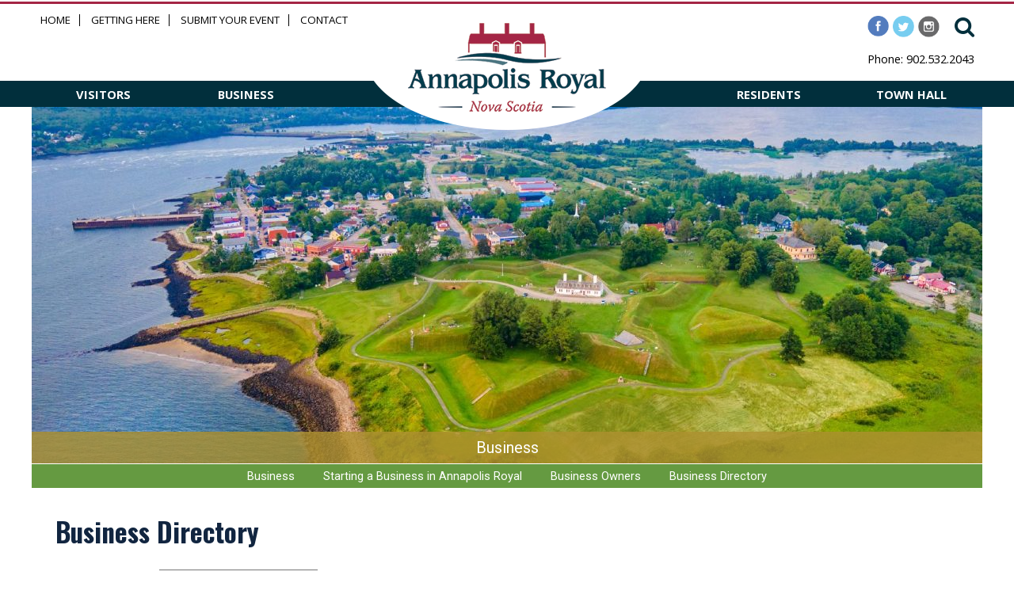

--- FILE ---
content_type: text/html; charset=UTF-8
request_url: https://annapolisroyal.com/businesses/
body_size: 16144
content:
<!DOCTYPE html PUBLIC "-//W3C//DTD XHTML 1.0 Transitional//EN" "http://www.w3.org/TR/xhtml1/DTD/xhtml1-strict.dtd">
<html xmlns="http://www.w3.org/1999/xhtml" lang="en-CA">
<head profile="http://gmpg.org/xfn/11">
	<title>Business Directory - Town of Annapolis Royal</title>
    <meta http-equiv="content-type" content="text/html; charset=UTF-8" />

	    <meta name='robots' content='index, follow, max-image-preview:large, max-snippet:-1, max-video-preview:-1' />
	<style>img:is([sizes="auto" i], [sizes^="auto," i]) { contain-intrinsic-size: 3000px 1500px }</style>
	<link rel="dns-prefetch" href="https://static.hupso.com/share/js/share_toolbar.js"><link rel="preconnect" href="https://static.hupso.com/share/js/share_toolbar.js"><link rel="preload" href="https://static.hupso.com/share/js/share_toolbar.js"><meta property="og:image" content="https://annapolisroyal.com/wp-content/uploads/2020/07/header-8-2020.jpg"/>
	<!-- This site is optimized with the Yoast SEO plugin v26.7 - https://yoast.com/wordpress/plugins/seo/ -->
	<meta name="description" content="Business directory of businesses in the Town of Annapolis Royal." />
	<link rel="canonical" href="https://annapolisroyal.com/businesses/" />
	<link rel="next" href="https://annapolisroyal.com/businesses/page/2/" />
	<meta property="og:locale" content="en_US" />
	<meta property="og:type" content="website" />
	<meta property="og:title" content="Business Directory - Town of Annapolis Royal" />
	<meta property="og:description" content="Business directory of businesses in the Town of Annapolis Royal." />
	<meta property="og:url" content="https://annapolisroyal.com/businesses/" />
	<meta property="og:site_name" content="Town of Annapolis Royal" />
	<meta property="og:image" content="https://annapolisroyal.com/wp-content/uploads/2017/01/ar-logo-2015-email.png" />
	<meta property="og:image:width" content="200" />
	<meta property="og:image:height" content="90" />
	<meta property="og:image:type" content="image/png" />
	<meta name="twitter:card" content="summary_large_image" />
	<meta name="twitter:site" content="@townofannapolis" />
	<script type="application/ld+json" class="yoast-schema-graph">{"@context":"https://schema.org","@graph":[{"@type":"CollectionPage","@id":"https://annapolisroyal.com/businesses/","url":"https://annapolisroyal.com/businesses/","name":"Business Directory - Town of Annapolis Royal","isPartOf":{"@id":"https://annapolisroyal.com/#website"},"description":"Business directory of businesses in the Town of Annapolis Royal.","breadcrumb":{"@id":"https://annapolisroyal.com/businesses/#breadcrumb"},"inLanguage":"en-CA"},{"@type":"BreadcrumbList","@id":"https://annapolisroyal.com/businesses/#breadcrumb","itemListElement":[{"@type":"ListItem","position":1,"name":"Home","item":"https://annapolisroyal.com/"},{"@type":"ListItem","position":2,"name":"Businesses"}]},{"@type":"WebSite","@id":"https://annapolisroyal.com/#website","url":"https://annapolisroyal.com/","name":"Town of Annapolis Royal","description":"","publisher":{"@id":"https://annapolisroyal.com/#organization"},"potentialAction":[{"@type":"SearchAction","target":{"@type":"EntryPoint","urlTemplate":"https://annapolisroyal.com/?s={search_term_string}"},"query-input":{"@type":"PropertyValueSpecification","valueRequired":true,"valueName":"search_term_string"}}],"inLanguage":"en-CA"},{"@type":"Organization","@id":"https://annapolisroyal.com/#organization","name":"Town of Annapolis Royal","url":"https://annapolisroyal.com/","logo":{"@type":"ImageObject","inLanguage":"en-CA","@id":"https://annapolisroyal.com/#/schema/logo/image/","url":"https://annapolisroyal.com/wp-content/uploads/2017/01/ar-logo-2015-email.png","contentUrl":"https://annapolisroyal.com/wp-content/uploads/2017/01/ar-logo-2015-email.png","width":200,"height":90,"caption":"Town of Annapolis Royal"},"image":{"@id":"https://annapolisroyal.com/#/schema/logo/image/"},"sameAs":["https://www.facebook.com/townofannapolisroyal/","https://x.com/townofannapolis","https://www.instagram.com/townofannapolisroyal/"]}]}</script>
	<!-- / Yoast SEO plugin. -->


<link rel='dns-prefetch' href='//maps.googleapis.com' />
<link rel='dns-prefetch' href='//netdna.bootstrapcdn.com' />
<link rel="alternate" type="application/rss+xml" title="Town of Annapolis Royal &raquo; Businesses Feed" href="https://annapolisroyal.com/businesses/feed/" />
<link rel='stylesheet' id='twb-open-sans-css' href='https://fonts.googleapis.com/css?family=Open+Sans%3A300%2C400%2C500%2C600%2C700%2C800&#038;display=swap&#038;ver=6.8.3' type='text/css' media='all' />
<link rel='stylesheet' id='twbbwg-global-css' href='https://annapolisroyal.com/wp-content/plugins/photo-gallery/booster/assets/css/global.css?ver=1.0.0' type='text/css' media='all' />
<link rel='stylesheet' id='tribe-events-pro-mini-calendar-block-styles-css' href='https://annapolisroyal.com/wp-content/plugins/events-calendar-pro/build/css/tribe-events-pro-mini-calendar-block.css?ver=7.7.12' type='text/css' media='all' />
<link rel='stylesheet' id='sbi_styles-css' href='https://annapolisroyal.com/wp-content/plugins/instagram-feed/css/sbi-styles.min.css?ver=6.10.0' type='text/css' media='all' />
<link rel='stylesheet' id='wp-block-library-css' href='https://annapolisroyal.com/wp-includes/css/dist/block-library/style.min.css?ver=6.8.3' type='text/css' media='all' />
<style id='classic-theme-styles-inline-css' type='text/css'>
/*! This file is auto-generated */
.wp-block-button__link{color:#fff;background-color:#32373c;border-radius:9999px;box-shadow:none;text-decoration:none;padding:calc(.667em + 2px) calc(1.333em + 2px);font-size:1.125em}.wp-block-file__button{background:#32373c;color:#fff;text-decoration:none}
</style>
<style id='global-styles-inline-css' type='text/css'>
:root{--wp--preset--aspect-ratio--square: 1;--wp--preset--aspect-ratio--4-3: 4/3;--wp--preset--aspect-ratio--3-4: 3/4;--wp--preset--aspect-ratio--3-2: 3/2;--wp--preset--aspect-ratio--2-3: 2/3;--wp--preset--aspect-ratio--16-9: 16/9;--wp--preset--aspect-ratio--9-16: 9/16;--wp--preset--color--black: #000000;--wp--preset--color--cyan-bluish-gray: #abb8c3;--wp--preset--color--white: #ffffff;--wp--preset--color--pale-pink: #f78da7;--wp--preset--color--vivid-red: #cf2e2e;--wp--preset--color--luminous-vivid-orange: #ff6900;--wp--preset--color--luminous-vivid-amber: #fcb900;--wp--preset--color--light-green-cyan: #7bdcb5;--wp--preset--color--vivid-green-cyan: #00d084;--wp--preset--color--pale-cyan-blue: #8ed1fc;--wp--preset--color--vivid-cyan-blue: #0693e3;--wp--preset--color--vivid-purple: #9b51e0;--wp--preset--gradient--vivid-cyan-blue-to-vivid-purple: linear-gradient(135deg,rgba(6,147,227,1) 0%,rgb(155,81,224) 100%);--wp--preset--gradient--light-green-cyan-to-vivid-green-cyan: linear-gradient(135deg,rgb(122,220,180) 0%,rgb(0,208,130) 100%);--wp--preset--gradient--luminous-vivid-amber-to-luminous-vivid-orange: linear-gradient(135deg,rgba(252,185,0,1) 0%,rgba(255,105,0,1) 100%);--wp--preset--gradient--luminous-vivid-orange-to-vivid-red: linear-gradient(135deg,rgba(255,105,0,1) 0%,rgb(207,46,46) 100%);--wp--preset--gradient--very-light-gray-to-cyan-bluish-gray: linear-gradient(135deg,rgb(238,238,238) 0%,rgb(169,184,195) 100%);--wp--preset--gradient--cool-to-warm-spectrum: linear-gradient(135deg,rgb(74,234,220) 0%,rgb(151,120,209) 20%,rgb(207,42,186) 40%,rgb(238,44,130) 60%,rgb(251,105,98) 80%,rgb(254,248,76) 100%);--wp--preset--gradient--blush-light-purple: linear-gradient(135deg,rgb(255,206,236) 0%,rgb(152,150,240) 100%);--wp--preset--gradient--blush-bordeaux: linear-gradient(135deg,rgb(254,205,165) 0%,rgb(254,45,45) 50%,rgb(107,0,62) 100%);--wp--preset--gradient--luminous-dusk: linear-gradient(135deg,rgb(255,203,112) 0%,rgb(199,81,192) 50%,rgb(65,88,208) 100%);--wp--preset--gradient--pale-ocean: linear-gradient(135deg,rgb(255,245,203) 0%,rgb(182,227,212) 50%,rgb(51,167,181) 100%);--wp--preset--gradient--electric-grass: linear-gradient(135deg,rgb(202,248,128) 0%,rgb(113,206,126) 100%);--wp--preset--gradient--midnight: linear-gradient(135deg,rgb(2,3,129) 0%,rgb(40,116,252) 100%);--wp--preset--font-size--small: 13px;--wp--preset--font-size--medium: 20px;--wp--preset--font-size--large: 36px;--wp--preset--font-size--x-large: 42px;--wp--preset--spacing--20: 0.44rem;--wp--preset--spacing--30: 0.67rem;--wp--preset--spacing--40: 1rem;--wp--preset--spacing--50: 1.5rem;--wp--preset--spacing--60: 2.25rem;--wp--preset--spacing--70: 3.38rem;--wp--preset--spacing--80: 5.06rem;--wp--preset--shadow--natural: 6px 6px 9px rgba(0, 0, 0, 0.2);--wp--preset--shadow--deep: 12px 12px 50px rgba(0, 0, 0, 0.4);--wp--preset--shadow--sharp: 6px 6px 0px rgba(0, 0, 0, 0.2);--wp--preset--shadow--outlined: 6px 6px 0px -3px rgba(255, 255, 255, 1), 6px 6px rgba(0, 0, 0, 1);--wp--preset--shadow--crisp: 6px 6px 0px rgba(0, 0, 0, 1);}:where(.is-layout-flex){gap: 0.5em;}:where(.is-layout-grid){gap: 0.5em;}body .is-layout-flex{display: flex;}.is-layout-flex{flex-wrap: wrap;align-items: center;}.is-layout-flex > :is(*, div){margin: 0;}body .is-layout-grid{display: grid;}.is-layout-grid > :is(*, div){margin: 0;}:where(.wp-block-columns.is-layout-flex){gap: 2em;}:where(.wp-block-columns.is-layout-grid){gap: 2em;}:where(.wp-block-post-template.is-layout-flex){gap: 1.25em;}:where(.wp-block-post-template.is-layout-grid){gap: 1.25em;}.has-black-color{color: var(--wp--preset--color--black) !important;}.has-cyan-bluish-gray-color{color: var(--wp--preset--color--cyan-bluish-gray) !important;}.has-white-color{color: var(--wp--preset--color--white) !important;}.has-pale-pink-color{color: var(--wp--preset--color--pale-pink) !important;}.has-vivid-red-color{color: var(--wp--preset--color--vivid-red) !important;}.has-luminous-vivid-orange-color{color: var(--wp--preset--color--luminous-vivid-orange) !important;}.has-luminous-vivid-amber-color{color: var(--wp--preset--color--luminous-vivid-amber) !important;}.has-light-green-cyan-color{color: var(--wp--preset--color--light-green-cyan) !important;}.has-vivid-green-cyan-color{color: var(--wp--preset--color--vivid-green-cyan) !important;}.has-pale-cyan-blue-color{color: var(--wp--preset--color--pale-cyan-blue) !important;}.has-vivid-cyan-blue-color{color: var(--wp--preset--color--vivid-cyan-blue) !important;}.has-vivid-purple-color{color: var(--wp--preset--color--vivid-purple) !important;}.has-black-background-color{background-color: var(--wp--preset--color--black) !important;}.has-cyan-bluish-gray-background-color{background-color: var(--wp--preset--color--cyan-bluish-gray) !important;}.has-white-background-color{background-color: var(--wp--preset--color--white) !important;}.has-pale-pink-background-color{background-color: var(--wp--preset--color--pale-pink) !important;}.has-vivid-red-background-color{background-color: var(--wp--preset--color--vivid-red) !important;}.has-luminous-vivid-orange-background-color{background-color: var(--wp--preset--color--luminous-vivid-orange) !important;}.has-luminous-vivid-amber-background-color{background-color: var(--wp--preset--color--luminous-vivid-amber) !important;}.has-light-green-cyan-background-color{background-color: var(--wp--preset--color--light-green-cyan) !important;}.has-vivid-green-cyan-background-color{background-color: var(--wp--preset--color--vivid-green-cyan) !important;}.has-pale-cyan-blue-background-color{background-color: var(--wp--preset--color--pale-cyan-blue) !important;}.has-vivid-cyan-blue-background-color{background-color: var(--wp--preset--color--vivid-cyan-blue) !important;}.has-vivid-purple-background-color{background-color: var(--wp--preset--color--vivid-purple) !important;}.has-black-border-color{border-color: var(--wp--preset--color--black) !important;}.has-cyan-bluish-gray-border-color{border-color: var(--wp--preset--color--cyan-bluish-gray) !important;}.has-white-border-color{border-color: var(--wp--preset--color--white) !important;}.has-pale-pink-border-color{border-color: var(--wp--preset--color--pale-pink) !important;}.has-vivid-red-border-color{border-color: var(--wp--preset--color--vivid-red) !important;}.has-luminous-vivid-orange-border-color{border-color: var(--wp--preset--color--luminous-vivid-orange) !important;}.has-luminous-vivid-amber-border-color{border-color: var(--wp--preset--color--luminous-vivid-amber) !important;}.has-light-green-cyan-border-color{border-color: var(--wp--preset--color--light-green-cyan) !important;}.has-vivid-green-cyan-border-color{border-color: var(--wp--preset--color--vivid-green-cyan) !important;}.has-pale-cyan-blue-border-color{border-color: var(--wp--preset--color--pale-cyan-blue) !important;}.has-vivid-cyan-blue-border-color{border-color: var(--wp--preset--color--vivid-cyan-blue) !important;}.has-vivid-purple-border-color{border-color: var(--wp--preset--color--vivid-purple) !important;}.has-vivid-cyan-blue-to-vivid-purple-gradient-background{background: var(--wp--preset--gradient--vivid-cyan-blue-to-vivid-purple) !important;}.has-light-green-cyan-to-vivid-green-cyan-gradient-background{background: var(--wp--preset--gradient--light-green-cyan-to-vivid-green-cyan) !important;}.has-luminous-vivid-amber-to-luminous-vivid-orange-gradient-background{background: var(--wp--preset--gradient--luminous-vivid-amber-to-luminous-vivid-orange) !important;}.has-luminous-vivid-orange-to-vivid-red-gradient-background{background: var(--wp--preset--gradient--luminous-vivid-orange-to-vivid-red) !important;}.has-very-light-gray-to-cyan-bluish-gray-gradient-background{background: var(--wp--preset--gradient--very-light-gray-to-cyan-bluish-gray) !important;}.has-cool-to-warm-spectrum-gradient-background{background: var(--wp--preset--gradient--cool-to-warm-spectrum) !important;}.has-blush-light-purple-gradient-background{background: var(--wp--preset--gradient--blush-light-purple) !important;}.has-blush-bordeaux-gradient-background{background: var(--wp--preset--gradient--blush-bordeaux) !important;}.has-luminous-dusk-gradient-background{background: var(--wp--preset--gradient--luminous-dusk) !important;}.has-pale-ocean-gradient-background{background: var(--wp--preset--gradient--pale-ocean) !important;}.has-electric-grass-gradient-background{background: var(--wp--preset--gradient--electric-grass) !important;}.has-midnight-gradient-background{background: var(--wp--preset--gradient--midnight) !important;}.has-small-font-size{font-size: var(--wp--preset--font-size--small) !important;}.has-medium-font-size{font-size: var(--wp--preset--font-size--medium) !important;}.has-large-font-size{font-size: var(--wp--preset--font-size--large) !important;}.has-x-large-font-size{font-size: var(--wp--preset--font-size--x-large) !important;}
:where(.wp-block-post-template.is-layout-flex){gap: 1.25em;}:where(.wp-block-post-template.is-layout-grid){gap: 1.25em;}
:where(.wp-block-columns.is-layout-flex){gap: 2em;}:where(.wp-block-columns.is-layout-grid){gap: 2em;}
:root :where(.wp-block-pullquote){font-size: 1.5em;line-height: 1.6;}
</style>
<link rel='stylesheet' id='hupso_css-css' href='https://annapolisroyal.com/wp-content/plugins/hupso-share-buttons-for-twitter-facebook-google/style.css?ver=6.8.3' type='text/css' media='all' />
<link rel='stylesheet' id='pc_google_analytics-frontend-css' href='https://annapolisroyal.com/wp-content/plugins/pc-google-analytics/assets/css/frontend.css?ver=1.0.0' type='text/css' media='all' />
<link rel='stylesheet' id='responsive-lightbox-nivo-css' href='https://annapolisroyal.com/wp-content/plugins/responsive-lightbox/assets/nivo/nivo-lightbox.min.css?ver=1.3.1' type='text/css' media='all' />
<link rel='stylesheet' id='responsive-lightbox-nivo-default-css' href='https://annapolisroyal.com/wp-content/plugins/responsive-lightbox/assets/nivo/themes/default/default.css?ver=1.3.1' type='text/css' media='all' />
<link rel='stylesheet' id='font-awesome-css' href='//netdna.bootstrapcdn.com/font-awesome/4.1.0/css/font-awesome.css' type='text/css' media='screen' />
<script type="text/javascript" src="https://annapolisroyal.com/wp-includes/js/jquery/jquery.min.js?ver=3.7.1" id="jquery-core-js"></script>
<script type="text/javascript" src="https://annapolisroyal.com/wp-includes/js/jquery/jquery-migrate.min.js?ver=3.4.1" id="jquery-migrate-js"></script>
<script type="text/javascript" src="https://annapolisroyal.com/wp-content/themes/annapolisroyal/scripts/general.js?v=1768507524&amp;ver=6.8.3" id="general-js"></script>
<script type="text/javascript" src="https://maps.googleapis.com/maps/api/js?v=3.exp&amp;sensor=false&amp;ver=6.8.3" id="googlemapsapi-js"></script>
<script type="text/javascript" src="https://annapolisroyal.com/wp-content/themes/annapolisroyal/scripts/googlemap.js?ver=6.8.3" id="googlemap-js"></script>
<script type="text/javascript" src="https://annapolisroyal.com/wp-content/plugins/photo-gallery/booster/assets/js/circle-progress.js?ver=1.2.2" id="twbbwg-circle-js"></script>
<script type="text/javascript" id="twbbwg-global-js-extra">
/* <![CDATA[ */
var twb = {"nonce":"c73331af1d","ajax_url":"https:\/\/annapolisroyal.com\/wp-admin\/admin-ajax.php","plugin_url":"https:\/\/annapolisroyal.com\/wp-content\/plugins\/photo-gallery\/booster","href":"https:\/\/annapolisroyal.com\/wp-admin\/admin.php?page=twbbwg_photo-gallery"};
var twb = {"nonce":"c73331af1d","ajax_url":"https:\/\/annapolisroyal.com\/wp-admin\/admin-ajax.php","plugin_url":"https:\/\/annapolisroyal.com\/wp-content\/plugins\/photo-gallery\/booster","href":"https:\/\/annapolisroyal.com\/wp-admin\/admin.php?page=twbbwg_photo-gallery"};
/* ]]> */
</script>
<script type="text/javascript" src="https://annapolisroyal.com/wp-content/plugins/photo-gallery/booster/assets/js/global.js?ver=1.0.0" id="twbbwg-global-js"></script>
<script type="text/javascript" src="https://annapolisroyal.com/wp-content/plugins/pc-google-analytics/assets/js/frontend.min.js?ver=1.0.0" id="pc_google_analytics-frontend-js"></script>
<script type="text/javascript" src="https://annapolisroyal.com/wp-content/plugins/responsive-lightbox/assets/infinitescroll/infinite-scroll.pkgd.min.js?ver=4.0.1" id="responsive-lightbox-infinite-scroll-js"></script>
<link rel="https://api.w.org/" href="https://annapolisroyal.com/wp-json/" /><link rel="EditURI" type="application/rsd+xml" title="RSD" href="https://annapolisroyal.com/xmlrpc.php?rsd" />
<meta name="generator" content="WordPress 6.8.3" />
	<script>
		(function(i,s,o,g,r,a,m){i['GoogleAnalyticsObject']=r;i[r]=i[r]||function(){
		(i[r].q=i[r].q||[]).push(arguments)},i[r].l=1*new Date();a=s.createElement(o),
		m=s.getElementsByTagName(o)[0];a.async=1;a.src=g;m.parentNode.insertBefore(a,m)
		})(window,document,'script','//www.google-analytics.com/analytics.js','ga');
		
		ga('create', 'UA-889019-3', 'auto');
		ga('send', 'pageview');
		
		</script>

<style>
.scroll-back-to-top-wrapper {
    position: fixed;
	opacity: 0;
	visibility: hidden;
	overflow: hidden;
	text-align: center;
	z-index: 99999999;
    background-color: #777777;
	color: #eeeeee;
	width: 50px;
	height: 48px;
	line-height: 48px;
	right: 30px;
	bottom: 30px;
	padding-top: 2px;
	border-top-left-radius: 10px;
	border-top-right-radius: 10px;
	border-bottom-right-radius: 10px;
	border-bottom-left-radius: 10px;
	-webkit-transition: all 0.5s ease-in-out;
	-moz-transition: all 0.5s ease-in-out;
	-ms-transition: all 0.5s ease-in-out;
	-o-transition: all 0.5s ease-in-out;
	transition: all 0.5s ease-in-out;
}
.scroll-back-to-top-wrapper:hover {
	background-color: #888888;
  color: #eeeeee;
}
.scroll-back-to-top-wrapper.show {
    visibility:visible;
    cursor:pointer;
	opacity: 0.8;
}
.scroll-back-to-top-wrapper i.fa {
	line-height: inherit;
}
.scroll-back-to-top-wrapper .fa-lg {
	vertical-align: 0;
}
</style><meta name="tec-api-version" content="v1"><meta name="tec-api-origin" content="https://annapolisroyal.com"><link rel="alternate" href="https://annapolisroyal.com/wp-json/tribe/events/v1/" />		
	<link rel="stylesheet" type="text/css" href="https://annapolisroyal.com/wp-content/themes/annapolisroyal/style.css?v=1768507524" />
	<link rel="stylesheet" type="text/css" href="https://annapolisroyal.com/wp-content/themes/annapolisroyal/mobile-menu.css" />
    <link rel="stylesheet" type="text/css" media="print" href="https://annapolisroyal.com/wp-content/themes/annapolisroyal/print.css" />
	<link rel="icon" type="image/png" href="https://annapolisroyal.com/wp-content/themes/annapolisroyal/images/favicon.png" />
	<link href="https://fonts.googleapis.com/css?family=Oswald:400,700|Roboto|Open+Sans" rel="stylesheet">
	<meta name="viewport" content="width=device-width, initial-scale=1.0">
	<meta name="SKYPE_TOOLBAR" content="SKYPE_TOOLBAR_PARSER_COMPATIBLE" />
	<meta name="format-detection" content="telephone=no">
	<script type="text/javascript">
	jQuery(document).ready(function($) {
  	
	})
	
	function showmobilemenu() {
		if(!jQuery('.responsive-menu').is(':visible')) jQuery('.responsive-menu').slideDown( "slow", function() {
    	// Animation complete.
  		});
		else jQuery('.responsive-menu').slideUp( "slow", function() {
    	// Animation complete.
  		});
	}
	
	function showmobilesubmenu(menu) {
		if(!jQuery('.responsive-menu-'+menu).is(':visible')) jQuery('.responsive-menu-'+menu).slideDown( "slow", function() {
    	// Animation complete.
  		});
		else jQuery('.responsive-menu-'+menu).slideUp( "slow", function() {
    	// Animation complete.
  		});
	}
	</script>
</head>

<body class="archive post-type-archive post-type-archive-business wp-theme-annapolisroyal do-etfw tribe-no-js metaslider-plugin tribe-theme-annapolisroyal">



<div class="navigation-container">
	<!-- Mobile menu -->
	<div class="mobile-nav" style="z-index:999999 !important;">
		<a href="javascript:void(0);" onclick="showmobilemenu();">
		<div class="menu-btn-container">
	    	<div class="menu-btn" id="menu-btn">
	        	<div></div>
	          	<span></span>
	          	<span></span>
	          	<span></span>
				<span id="menu-text">MENU</span>
	     	</div>
	    </div>
		</a>
		
	    <div class="responsive-menu">
	        <div class="menu-header"><ul id="menu-main-menu" class="mobilemenu"><li id="menu-item-59" class="first-menu-item menu-item menu-item-type-post_type menu-item-object-page menu-item-home menu-item-59"><a href="https://annapolisroyal.com/" onclick="return true">Home</a></li>
<li id="menu-item-99" class="menu-item menu-item-type-post_type menu-item-object-page menu-item-99"><a href="https://annapolisroyal.com/visitors/" onclick="return true">Visitors</a></li>
<li id="menu-item-108" class="menu-item menu-item-type-post_type menu-item-object-page menu-item-108"><a href="https://annapolisroyal.com/business/" onclick="return true">Business</a></li>
<li id="menu-item-100" class="menu-item menu-item-type-post_type menu-item-object-page menu-item-100"><a href="https://annapolisroyal.com/residents/" onclick="return true">Residents</a></li>
<li id="menu-item-107" class="menu-item menu-item-type-post_type menu-item-object-page menu-item-107"><a href="https://annapolisroyal.com/town-hall/" onclick="return true">Town Hall</a></li>
<li id="menu-item-74" class="menu-item menu-item-type-post_type menu-item-object-page menu-item-74"><a href="https://annapolisroyal.com/visitors/getting-here/" title="Getting to Annapolis Royal" onclick="return true">Getting Here</a></li>
<li id="menu-item-72" class="last-menu-item menu-item menu-item-type-post_type menu-item-object-page menu-item-72"><a href="https://annapolisroyal.com/town-hall/contacts/" onclick="return true">Contact Information</a></li>
</ul></div>	     </div>
		 
	</div>
	
</div>

	
	<!-- BUSINESS MENU ---------------------------------->
	<div class="navigation-container sub-section">
		<!-- Mobile menu -->
		<div class="mobile-nav business-menu">
			<a href="javascript:void(0);" onclick="showmobilesubmenu('business');">
			<div class="menu-btn-container">
		    	<div class="menu-btn" id="menu-btn">
		        	<div></div>
		          	<span></span>
		          	<span></span>
		          	<span></span>
					<span id="menu-text" style="width:auto;background:none;">BUSINESS MENU</span>
		     	</div>
		    </div>
			</a>
			
		    <div class="responsive-menu-business">
		        <div class="menu-header"><ul id="menu-business" class="mobilemenu"><li id="menu-item-109" class="first-menu-item menu-item menu-item-type-post_type menu-item-object-page menu-item-has-children menu-item-109"><a href="https://annapolisroyal.com/business/" onclick="return true">Business</a>
<ul class="sub-menu">
	<li id="menu-item-3912" class="menu-item menu-item-type-post_type menu-item-object-page menu-item-3912"><a href="https://annapolisroyal.com/residents/community-resources/building-guidelines/" onclick="return true">Building Guidelines</a></li>
	<li id="menu-item-3997" class="menu-item menu-item-type-post_type menu-item-object-page menu-item-3997"><a href="https://annapolisroyal.com/residents/maps/" onclick="return true">Maps &#038; Planning Documents</a></li>
	<li id="menu-item-3913" class="menu-item menu-item-type-post_type menu-item-object-page menu-item-3913"><a href="https://annapolisroyal.com/residents/community-resources/planning-documents-public-gis-viewer/" onclick="return true">Planning Resources &#038; Public GIS Viewer</a></li>
	<li id="menu-item-3914" class="menu-item menu-item-type-post_type menu-item-object-page menu-item-3914"><a href="https://annapolisroyal.com/residents/community-resources/utilities-and-taxes/" onclick="return true">Utilities and Taxes</a></li>
	<li id="menu-item-3911" class="menu-item menu-item-type-post_type menu-item-object-page menu-item-3911"><a href="https://annapolisroyal.com/residents/community-resources/waste-management/" onclick="return true">Waste Management</a></li>
</ul>
</li>
<li id="menu-item-2616" class="menu-item menu-item-type-post_type menu-item-object-page menu-item-2616"><a href="https://annapolisroyal.com/business/starting-business-annapolis-royal/" onclick="return true">Starting a Business in Annapolis Royal</a></li>
<li id="menu-item-2615" class="menu-item menu-item-type-post_type menu-item-object-page menu-item-2615"><a href="https://annapolisroyal.com/business/business-owners/" onclick="return true">Business Owners</a></li>
<li id="menu-item-130" class="last-menu-item menu-item menu-item-type-post_type_archive menu-item-object-business current-menu-item menu-item-130"><a href="https://annapolisroyal.com/businesses/" aria-current="page" onclick="return true">Business Directory</a></li>
</ul></div>		     </div>
		</div>
	</div>

<div id="topheader">
	<div class="inner">
		<div class="logo-mobile">
			<a href="/"><img src="https://annapolisroyal.com/wp-content/themes/annapolisroyal/images/logo-mobile.png" alt="Annapolis Royal, Nova Scotia - Where History Meets Opportunity" title="Annapolis Royal, Nova Scotia - Where History Meets Opportunity"/></a>
		</div>
			
		<div class="topmenu">
			<div class="menu-top-header-menu-container"><ul id="menu-top-header-menu" class="menu"><li id="menu-item-69" class="first-menu-item menu-item menu-item-type-post_type menu-item-object-page menu-item-home menu-item-69"><a href="https://annapolisroyal.com/" onclick="return true">Home</a></li>
<li id="menu-item-68" class="menu-item menu-item-type-post_type menu-item-object-page menu-item-68"><a href="https://annapolisroyal.com/visitors/getting-here/" title="Getting to Annapolis Royal" onclick="return true">Getting Here</a></li>
<li id="menu-item-28283" class="menu-item menu-item-type-custom menu-item-object-custom menu-item-28283"><a href="https://annapolisroyal.com/events/community/add/" onclick="return true">Submit Your Event</a></li>
<li id="menu-item-67" class="last-menu-item menu-item menu-item-type-post_type menu-item-object-page menu-item-67"><a href="https://annapolisroyal.com/town-hall/contacts/" title="Contact Information" onclick="return true">Contact</a></li>
</ul></div>       
		</div>
		
		
		<div id="header-subsection">
			<div class="socialmedia">
			<a href="https://www.instagram.com/townofannapolisroyal/" target="_blank"><img src="https://annapolisroyal.com/wp-content/themes/annapolisroyal/images/instagram.png" alt="" title="" class="socialmedia-icon"/></a>
			<a href="https://twitter.com/townofannapolis" target="_blank"><img src="https://annapolisroyal.com/wp-content/themes/annapolisroyal/images/twitter.png" alt="" title="" class="socialmedia-icon"/></a>
			<a href="https://www.facebook.com/townofannapolisroyal/" target="_blank"><img src="https://annapolisroyal.com/wp-content/themes/annapolisroyal/images/facebook.png" alt="" title="" class="socialmedia-icon"/></a>
			</div>
			<div class="searchbar">
				<i id="searchButton" class="fa fa-search" aria-hidden="true"></i>
				<div class="ova_search_popup">
	<div class="search-popup__overlay"></div>
	<div class="container">
		<form role="search" method="get" class="search-form" action="https://annapolisroyal.com/">
		        <input type="search" class="search-field" placeholder="I'm looking for …" value="" name="s" title="Search for:">
   			 	<button type="submit" class="search-submit" aria-label="Search">
   			 		<i id="searchButton" class="fa fa-search" aria-hidden="true"></i>
   			 	</button>
		</form>									
	</div>
	<div class="closeButton">
		<i class="fa fa-times" aria-hidden="true"></i>
	</div>
</div>			</div>
			<br clear="all"/>
			<p class="contact">Phone: 902.532.2043</p>
		</div>
	</div>
</div>
<div id="bluebar">
	<div class="inner">
	<div class="menuleft">
		<a href="/visitors" style="float:left;width:50%;text-align:center;">VISITORS</a>
		<a href="/business" style="float:left;width:50%;text-align:center;">BUSINESS</a>
	</div>
	<div class="menuright">
		<a href="/residents" style="float:left;width:50%;text-align:center;">RESIDENTS</a>
		<a href="/town-hall" style="float:left;width:50%;text-align:center;">TOWN HALL</a>
	</div>
	</div>
</div>

<div id="header">
	<div class="logo">
		<a href="/"><img src="https://annapolisroyal.com/wp-content/themes/annapolisroyal/images/logo.png" alt="Annapolis Royal, Nova Scotia - Where History Meets Opportunity" title="Annapolis Royal, Nova Scotia - Where History Meets Opportunity"/></a>
	</div>
	
	<!-- Header / Slide Show --------------->
			<div class="staticheader" style="position:relative;z-index:1;max-height:450px;height:100%;">
			<picture class="">
					<source media="(min-width: 375px)" srcset="https://annapolisroyal.com/wp-content/uploads/2023/06/DJI_0386-1-1200x450.jpg">

				<img src="https://annapolisroyal.com/wp-content/uploads/2023/06/DJI_0386-1-1200x450.jpg"
				     alt=""
				     loading="lazy"
				     draggable="false"
				     style="object-position: 50% 50%;">
			</picture>
									<div class="business-background"></div>
			<div class="business">
				<h2>Business</h2>
			</div>
					</div>
				
		<!-- Navigation --------------->
				<div class="navigation-container menu-business">
			<div class="navigation">			
				<div id="navigation" class="clearfix">
					<div class="menu-business-container"><ul id="menu-business-1" class="menu"><li class="first-menu-item menu-item menu-item-type-post_type menu-item-object-page menu-item-has-children menu-item-109"><a href="https://annapolisroyal.com/business/" onclick="return true">Business</a>
<ul class="sub-menu">
	<li class="menu-item menu-item-type-post_type menu-item-object-page menu-item-3912"><a href="https://annapolisroyal.com/residents/community-resources/building-guidelines/" onclick="return true">Building Guidelines</a></li>
	<li class="menu-item menu-item-type-post_type menu-item-object-page menu-item-3997"><a href="https://annapolisroyal.com/residents/maps/" onclick="return true">Maps &#038; Planning Documents</a></li>
	<li class="menu-item menu-item-type-post_type menu-item-object-page menu-item-3913"><a href="https://annapolisroyal.com/residents/community-resources/planning-documents-public-gis-viewer/" onclick="return true">Planning Resources &#038; Public GIS Viewer</a></li>
	<li class="menu-item menu-item-type-post_type menu-item-object-page menu-item-3914"><a href="https://annapolisroyal.com/residents/community-resources/utilities-and-taxes/" onclick="return true">Utilities and Taxes</a></li>
	<li class="menu-item menu-item-type-post_type menu-item-object-page menu-item-3911"><a href="https://annapolisroyal.com/residents/community-resources/waste-management/" onclick="return true">Waste Management</a></li>
</ul>
</li>
<li class="menu-item menu-item-type-post_type menu-item-object-page menu-item-2616"><a href="https://annapolisroyal.com/business/starting-business-annapolis-royal/" onclick="return true">Starting a Business in Annapolis Royal</a></li>
<li class="menu-item menu-item-type-post_type menu-item-object-page menu-item-2615"><a href="https://annapolisroyal.com/business/business-owners/" onclick="return true">Business Owners</a></li>
<li class="last-menu-item menu-item menu-item-type-post_type_archive menu-item-object-business current-menu-item menu-item-130"><a href="https://annapolisroyal.com/businesses/" aria-current="page" onclick="return true">Business Directory</a></li>
</ul></div>       
				</div>
			</div>
		</div>
	</div>

<div id="main">
		
	<div id="container">
		    <div id="content">
				<div id="main-column-full-width">
					                                        
	            	<div class="entry-content">
						<h1 class="entry-title">Business Directory</h1>
					
											
					Business Category: <select name="business_category_select" onchange="change_business_display(this.value);"><option value="">---- All Businesses -----</option><option value="Accommodations" >Accommodations</option><option value="Antiques" >Antiques</option><option value="Appliances" >Appliances</option><option value="Architecture" >Architecture</option><option value="Attractions and Museums" >Attractions and Museums</option><option value="Banks" >Banks</option><option value="Beauty" >Beauty</option><option value="Books" >Books</option><option value="Business Services" >Business Services</option><option value="Clothing" >Clothing</option><option value="Counselling" >Counselling</option><option value="Craft Brewery/ Distillery" >Craft Brewery/ Distillery</option><option value="Craft Shops & Artist Studios" >Craft Shops & Artist Studios</option><option value="Dentists" >Dentists</option><option value="Design Services" >Design Services</option><option value="Florists" >Florists</option><option value="Food Stores" >Food Stores</option><option value="Human Resource Development" >Human Resource Development</option><option value="Health Services" >Health Services</option><option value="Home Improvement" >Home Improvement</option><option value="Jewellers" >Jewellers</option><option value="Law Offices" >Law Offices</option><option value="Leather" >Leather</option><option value="Legion" >Legion</option><option value="Liquor Store" >Liquor Store</option><option value="Nearby Campgrounds" >Nearby Campgrounds</option><option value="Optometrist" >Optometrist</option><option value="Picture Framing" >Picture Framing</option><option value="Pharmacy" >Pharmacy</option><option value="Plumbing" >Plumbing</option><option value="Real Estate" >Real Estate</option><option value="Restaurants and Dining" >Restaurants and Dining</option><option value="Services" >Services</option><option value="Signs" >Signs</option><option value="Spa & Wellness" >Spa & Wellness</option><option value="Tourist Information" >Tourist Information</option><option value="Variety Stores" >Variety Stores</option><option value="Veterinarian" >Veterinarian</option></select>					<form id="categories" method="post" action="/businesses">
						
						<input id="business_category" name="business_category" type="hidden" value=""/>
					</form>
					<br clear="all"/>
						<h2 id='accommodations' style='margin-bottom:15px;'>In Town</h2>							<div class="business-listing">
								<h3>1 Scoop 2 Scoop Ice Cream</h3>
								<div style="display:table;width:100%;">
																			<!--
										<div class="business-logo">
											<img src="" alt="" width="" height="" />
										</div>-->
																	
									<p class='categories'>Restaurants and Dining</p>									<p>286 St. George Street</p>									<p style='margin:0;'><strong>Phone:</strong> (902) 412-1900</p>																																					<p style='margin:0;'><strong>Website:</strong> <a href="https://www.restaurantji.com/ns/annapolis-royal/1-scoop-2-scoop-/" target="_blank">https://www.restaurantji.com/ns/annapolis-royal/1-scoop-2-scoop-/</a></p>
																												<p style='margin:0;'><strong>Facebook:</strong> <a href="https://www.facebook.com/1scoop2scoop/" target="_blank">https://www.facebook.com/1scoop2scoop/</a></p>
																	</div>
							</div>
														<div class="business-listing">
								<h3>AIRO | Annapolis Investments in Rural Opportunity</h3>
								<div style="display:table;width:100%;">
																			<!--
										<div class="business-logo">
											<img src="" alt="" width="" height="" />
										</div>-->
																	
									<p class='categories'>Business Services</p>									<p>151 Victoria Street</p>									<p style='margin:0;'><strong>Phone:</strong> (902) 286-2086</p>																		<p style='margin:0;'><strong>Email:</strong> <a href='mailto:ConnectWith@ruralopportunity.com'>ConnectWith@ruralopportunity.com</a></p>																			<p style='margin:0;'><strong>Website:</strong> <a href="http://www.ruralopportunity.com " target="_blank">http://www.ruralopportunity.com </a></p>
																										</div>
							</div>
														<div class="business-listing">
								<h3>Annapolis Brewing Company</h3>
								<div style="display:table;width:100%;">
																			<!--
										<div class="business-logo">
											<img src="" alt="" width="" height="" />
										</div>-->
																	
									<p class='categories'>Craft Brewery/ Distillery</p>									<p>302 St George Street</p>									<p style='margin:0;'><strong>Phone:</strong> 902 286-2080</p>																																					<p style='margin:0;'><strong>Website:</strong> <a href="http://www.annapolisbrewing.com" target="_blank">http://www.annapolisbrewing.com</a></p>
																										</div>
							</div>
														<div class="business-listing">
								<h3>Annapolis Collaborative Practice</h3>
								<div style="display:table;width:100%;">
																			<!--
										<div class="business-logo">
											<img src="" alt="" width="" height="" />
										</div>-->
																	
									<p class='categories'>Health Services</p>									<p>821 St. George Street</p>									<p style='margin:0;'><strong>Phone:</strong> (902) 532-2324</p>																																												</div>
							</div>
														<div class="business-listing">
								<h3>Annapolis Community Health Centre</h3>
								<div style="display:table;width:100%;">
																			<!--
										<div class="business-logo">
											<img src="" alt="" width="" height="" />
										</div>-->
																	
									<p class='categories'>Health Services</p>									<p>821 St. George Street</p>									<p style='margin:0;'><strong>Phone:</strong> (902) 532-2381</p>																																												</div>
							</div>
														<div class="business-listing">
								<h3>Annapolis Family Practice</h3>
								<div style="display:table;width:100%;">
																			<!--
										<div class="business-logo">
											<img src="" alt="" width="" height="" />
										</div>-->
																	
									<p class='categories'>Health Services</p>									<p>9745 St. George Street</p>									<p style='margin:0;'><strong>Phone:</strong> 902-532-1670</p>																		<p style='margin:0;'><strong>Email:</strong> <a href='mailto:office@afpa.co'>office@afpa.co</a></p>																			<p style='margin:0;'><strong>Website:</strong> <a href="https://annapolisfamilypractice.org/" target="_blank">https://annapolisfamilypractice.org/</a></p>
																										</div>
							</div>
														<div class="business-listing">
								<h3>Annapolis Foodland</h3>
								<div style="display:table;width:100%;">
																			<!--
										<div class="business-logo">
											<img src="" alt="" width="" height="" />
										</div>-->
																	
									<p class='categories'>Food Stores</p>									<p>155 St. Anthony Street</p>									<p style='margin:0;'><strong>Phone:</strong> (902) 532-5700</p>																																												</div>
							</div>
														<div class="business-listing">
								<h3>Annapolis Home Hardware Building Centre</h3>
								<div style="display:table;width:100%;">
																			<!--
										<div class="business-logo">
											<img src="" alt="" width="" height="" />
										</div>-->
																	
									<p class='categories'>Home Improvement</p>									<p>132 St. Anthony Street, P.O. Box 574</p>									<p style='margin:0;'><strong>Phone:</strong> (902) 532-7080</p>																																					<p style='margin:0;'><strong>Website:</strong> <a href="http://www.annapolishomehardware.ca/" target="_blank">http://www.annapolishomehardware.ca/</a></p>
																										</div>
							</div>
														<div class="business-listing">
								<h3>Annapolis NSLC</h3>
								<div style="display:table;width:100%;">
																			<!--
										<div class="business-logo">
											<img src="" alt="" width="" height="" />
										</div>-->
																	
									<p class='categories'>Liquor Store</p>									<p>180 St. Anthony Street</p>									<p style='margin:0;'><strong>Phone:</strong> (902) 532-2153</p>																																												</div>
							</div>
														<div class="business-listing">
								<h3>Annapolis Royal and Bridgetown Taxi</h3>
								<div style="display:table;width:100%;">
																			<!--
										<div class="business-logo">
											<img src="" alt="" width="" height="" />
										</div>-->
																	
									<p class='categories'>Services</p>																		<p style='margin:0;'><strong>Phone:</strong> 902-665-0057</p>																		<p style='margin:0;'><strong>Email:</strong> <a href='mailto:bridgetowntaxi@gmail.com'>bridgetowntaxi@gmail.com</a></p>																												<p style='margin:0;'><strong>Facebook:</strong> <a href="Facebook - Annapolis Royal and Bridgetown Taxi" target="_blank">Facebook - Annapolis Royal and Bridgetown Taxi</a></p>
																	</div>
							</div>
														<div class="business-listing">
								<h3>Annapolis Royal Family Dentistry</h3>
								<div style="display:table;width:100%;">
																			<!--
										<div class="business-logo">
											<img src="" alt="" width="" height="" />
										</div>-->
																	
									<p class='categories'>Dentists</p>									<p>255 St. George Street</p>									<p style='margin:0;'><strong>Phone:</strong> (902) 532-2242</p>																																												</div>
							</div>
														<div class="business-listing">
								<h3>Annapolis Royal Food Bank</h3>
								<div style="display:table;width:100%;">
																			<!--
										<div class="business-logo">
											<img src="" alt="" width="" height="" />
										</div>-->
																	
									<p class='categories'>Food Stores, Services</p>									<p>143 Ritchie St- Beside the Library</p>									<p style='margin:0;'><strong>Phone:</strong> 211</p>																																												</div>
							</div>
														<div class="business-listing">
								<h3>Annapolis Royal Library</h3>
								<div style="display:table;width:100%;">
																			<!--
										<div class="business-logo">
											<img src="" alt="" width="" height="" />
										</div>-->
																	
									<p class='categories'>Services</p>									<p>143 Ritchie Street</p>									<p style='margin:0;'><strong>Phone:</strong> (902) 532-2226</p>																																					<p style='margin:0;'><strong>Website:</strong> <a href="http://www.valleylibrary.ca/branch/annapolis-royal-library" target="_blank">http://www.valleylibrary.ca/branch/annapolis-royal-library</a></p>
																										</div>
							</div>
														<div class="business-listing">
								<h3>Annapolis Variety</h3>
								<div style="display:table;width:100%;">
																			<!--
										<div class="business-logo">
											<img src="" alt="" width="" height="" />
										</div>-->
																	
									<p class='categories'>Variety Stores</p>									<p>292 St. George Street</p>									<p style='margin:0;'><strong>Phone:</strong> (902) 286-3111</p>																																												</div>
							</div>
														<div class="business-listing">
								<h3>Armstrong &#038; Armstrong</h3>
								<div style="display:table;width:100%;">
																			<!--
										<div class="business-logo">
											<img src="" alt="" width="" height="" />
										</div>-->
																	
									<p class='categories'>Law Offices</p>									<p>240 St. George Street</p>									<p style='margin:0;'><strong>Phone:</strong> (902) 532-2155</p>																																												</div>
							</div>
														<div class="business-listing">
								<h3>Aroma Mocha Cafe &#038; Catering</h3>
								<div style="display:table;width:100%;">
																			<!--
										<div class="business-logo">
											<img src="" alt="" width="" height="" />
										</div>-->
																	
									<p class='categories'>Restaurants and Dining</p>									<p>324 St. George Street, Annapolis Royal, NS</p>									<p style='margin:0;'><strong>Phone:</strong> 902-385-6799</p>																																												</div>
							</div>
														<div class="business-listing">
								<h3>Bailey House Inn</h3>
								<div style="display:table;width:100%;">
																			<!--
										<div class="business-logo">
											<img src="" alt="" width="" height="" />
										</div>-->
																	
									<p class='categories'>Accommodations</p>									<p>150 St. George Street<br />
<br />
</p>									<p style='margin:0;'><strong>Phone:</strong> 902-312-1144</p>																		<p style='margin:0;'><strong>Email:</strong> <a href='mailto:contact@baileyhouse.ca'>contact@baileyhouse.ca</a></p>																			<p style='margin:0;'><strong>Website:</strong> <a href="https://www.baileyhouse.ca" target="_blank">https://www.baileyhouse.ca</a></p>
																										</div>
							</div>
														<div class="business-listing">
								<h3>Bainton’s Tannery</h3>
								<div style="display:table;width:100%;">
																			<!--
										<div class="business-logo">
											<img src="" alt="" width="" height="" />
										</div>-->
																	
									<p class='categories'>Leather</p>									<p>213 St. George Street</p>									<p style='margin:0;'><strong>Phone:</strong> (902) 532-2070</p>																																												</div>
							</div>
														<div class="business-listing">
								<h3>Bistro East</h3>
								<div style="display:table;width:100%;">
																			<!--
										<div class="business-logo">
											<img src="" alt="" width="" height="" />
										</div>-->
																	
									<p class='categories'>Restaurants and Dining</p>									<p>274 St. George Street</p>									<p style='margin:0;'><strong>Phone:</strong> (902) 532-7992</p>																																					<p style='margin:0;'><strong>Website:</strong> <a href="http://www.bistroeast.com" target="_blank">http://www.bistroeast.com</a></p>
																												<p style='margin:0;'><strong>Facebook:</strong> <a href="https://www.facebook.com/BistroEast" target="_blank">https://www.facebook.com/BistroEast</a></p>
																	</div>
							</div>
														<div class="business-listing">
								<h3>Bonnie Baker Studio</h3>
								<div style="display:table;width:100%;">
																			<!--
										<div class="business-logo">
											<img src="" alt="" width="" height="" />
										</div>-->
																	
									<p class='categories'>Craft Shops & Artist Studios</p>									<p>240 St. George Street., 2nd floor<br />
<br />
 <br />
</p>									<p style='margin:0;'><strong>Phone:</strong> 902 476 3051</p>																																					<p style='margin:0;'><strong>Website:</strong> <a href="https://bonniebakerstudio.com/" target="_blank">https://bonniebakerstudio.com/</a></p>
																										</div>
							</div>
														<div class="business-listing">
								<h3>Bread &#038; Roses Inn</h3>
								<div style="display:table;width:100%;">
																			<!--
										<div class="business-logo">
											<img src="" alt="" width="" height="" />
										</div>-->
																	
									<p class='categories'>Accommodations</p>									<p>82 Victoria St Annapolis Royal </p>									<p style='margin:0;'><strong>Phone:</strong> 902-532-5727 </p>																																					<p style='margin:0;'><strong>Website:</strong> <a href="https://breadandrosesinn.ca/" target="_blank">https://breadandrosesinn.ca/</a></p>
																										</div>
							</div>
														<div class="business-listing">
								<h3>Brown Dog Kitchen</h3>
								<div style="display:table;width:100%;">
																			<!--
										<div class="business-logo">
											<img src="" alt="" width="" height="" />
										</div>-->
																	
									<p class='categories'>Restaurants and Dining</p>									<p>143 Ritchie St.</p>									<p style='margin:0;'><strong>Phone:</strong> 902-247-1766</p>																		<p style='margin:0;'><strong>Email:</strong> <a href='mailto:browndogkitchen@gmail.com'>browndogkitchen@gmail.com</a></p>																												<p style='margin:0;'><strong>Facebook:</strong> <a href="https://www.facebook.com/browndogkitchen" target="_blank">https://www.facebook.com/browndogkitchen</a></p>
																	</div>
							</div>
														<div class="business-listing">
								<h3>Brown Dog Kitchen</h3>
								<div style="display:table;width:100%;">
																			<!--
										<div class="business-logo">
											<img src="" alt="" width="" height="" />
										</div>-->
																	
									<p class='categories'>Restaurants and Dining</p>									<p>288 St. George Street, Annapolis Royal, NS  B0S 1A0 (closed Sunday and Tuesday)</p>									<p style='margin:0;'><strong>Phone:</strong> 902-200-1810</p>																		<p style='margin:0;'><strong>Email:</strong> <a href='mailto:browndogkitchen@gmail.com'>browndogkitchen@gmail.com</a></p>																			<p style='margin:0;'><strong>Website:</strong> <a href="https://www.browndogkitchen.ca/" target="_blank">https://www.browndogkitchen.ca/</a></p>
																										</div>
							</div>
														<div class="business-listing">
								<h3>Café Restaurant Compose</h3>
								<div style="display:table;width:100%;">
																			<!--
										<div class="business-logo">
											<img src="" alt="" width="" height="" />
										</div>-->
																	
									<p class='categories'>Restaurants and Dining</p>									<p>235 St. George Street (next to Lighthouse)</p>									<p style='margin:0;'><strong>Phone:</strong> (902) 532-1251</p>																																					<p style='margin:0;'><strong>Website:</strong> <a href="http://restaurantcompose.com" target="_blank">http://restaurantcompose.com</a></p>
																										</div>
							</div>
														<div class="business-listing">
								<h3>Carlisle House &#8211; Inn</h3>
								<div style="display:table;width:100%;">
																			<!--
										<div class="business-logo">
											<img src="" alt="" width="" height="" />
										</div>-->
																	
									<p class='categories'>Accommodations, Restaurants and Dining</p>									<p>548 St. George Street</p>									<p style='margin:0;'><strong>Phone:</strong> (902) 532-2100</p>																		<p style='margin:0;'><strong>Email:</strong> <a href='mailto:info@carlislehouse.ca'>info@carlislehouse.ca</a></p>																			<p style='margin:0;'><strong>Website:</strong> <a href="http://carlislehouse.ca" target="_blank">http://carlislehouse.ca</a></p>
																										</div>
							</div>
														<div class="business-listing">
								<h3>Chops Hair Studio</h3>
								<div style="display:table;width:100%;">
																			<!--
										<div class="business-logo">
											<img src="" alt="" width="" height="" />
										</div>-->
																	
									<p class='categories'>Beauty</p>									<p>278 St. George Street</p>									<p style='margin:0;'><strong>Phone:</strong> (902) 955-3055</p>																																					<p style='margin:0;'><strong>Website:</strong> <a href="https://www.bestprosintown.com/ns/annapolis-royal/chops-hair-studio-/" target="_blank">https://www.bestprosintown.com/ns/annapolis-royal/chops-hair-studio-/</a></p>
																												<p style='margin:0;'><strong>Facebook:</strong> <a href="https://www.facebook.com/chopshairstudio/" target="_blank">https://www.facebook.com/chopshairstudio/</a></p>
																	</div>
							</div>
														<div class="business-listing">
								<h3>Clean Annapolis River Project</h3>
								<div style="display:table;width:100%;">
																			<!--
										<div class="business-logo">
											<img src="" alt="" width="" height="" />
										</div>-->
																	
									<p class='categories'>Services</p>									<p>314 St. George Street, Annapolis Royal, NS</p>									<p style='margin:0;'><strong>Phone:</strong> 902-532-7533</p>																																												</div>
							</div>
														<div class="business-listing">
								<h3>Crown &#038; Anchor &#8211; Elevated Living</h3>
								<div style="display:table;width:100%;">
																			<!--
										<div class="business-logo">
											<img src="" alt="" width="" height="" />
										</div>-->
																	
									<p class='categories'>Clothing</p>									<p>24 Drury Lane, Annapolis Royal, NS<br />
B0S 1A0<br />
</p>									<p style='margin:0;'><strong>Phone:</strong> 902-526-0959</p>																		<p style='margin:0;'><strong>Email:</strong> <a href='mailto:manager@crown-anchor.ca'>manager@crown-anchor.ca</a></p>																										</div>
							</div>
														<div class="business-listing">
								<h3>Decades Past Collectables</h3>
								<div style="display:table;width:100%;">
																			<!--
										<div class="business-logo">
											<img src="" alt="" width="" height="" />
										</div>-->
																	
									<p class='categories'>Antiques, Variety Stores</p>									<p>259 St. Anthony Street</p>									<p style='margin:0;'><strong>Phone:</strong> 902-312-1810</p>																																														<p style='margin:0;'><strong>Facebook:</strong> <a href="www.facebook.com/Decades-Past-Collectables-1356296901066670/" target="_blank">www.facebook.com/Decades-Past-Collectables-1356296901066670/</a></p>
																	</div>
							</div>
														<div class="business-listing">
								<h3>Elephant Grass Printmakers</h3>
								<div style="display:table;width:100%;">
																			<!--
										<div class="business-logo">
											<img src="" alt="" width="" height="" />
										</div>-->
																	
									<p class='categories'>Craft Shops & Artist Studios</p>									<p>240 St. George Street, 2nd floor<br />
<br />
<br />
</p>																											<p style='margin:0;'><strong>Email:</strong> <a href='mailto:elephantgrassprint@gmail.com'>elephantgrassprint@gmail.com</a></p>																			<p style='margin:0;'><strong>Website:</strong> <a href="https://elephantgrassprint.ca/" target="_blank">https://elephantgrassprint.ca/</a></p>
																										</div>
							</div>
														<div class="business-listing">
								<h3>Elm Tree Cafe</h3>
								<div style="display:table;width:100%;">
																			<!--
										<div class="business-logo">
											<img src="" alt="" width="" height="" />
										</div>-->
																	
									<p class='categories'>Restaurants and Dining</p>									<p>441 St. George Street, Annapolis Royal, NS</p>									<p style='margin:0;'><strong>Phone:</strong> 902-532-7018</p>																		<p style='margin:0;'><strong>Email:</strong> <a href='mailto:marketing@historicgardens.com'>marketing@historicgardens.com</a></p>																										</div>
							</div>
														<div class="business-listing">
								<h3>Engel &#038; Volkers Realty, Annapolis Royal</h3>
								<div style="display:table;width:100%;">
																			<!--
										<div class="business-logo">
											<img src="" alt="" width="" height="" />
										</div>-->
																	
									<p class='categories'>Real Estate</p>									<p>237 St. George Street</p>									<p style='margin:0;'><strong>Phone:</strong> (902) 532-2121</p>																																					<p style='margin:0;'><strong>Website:</strong> <a href="http://www.seanovascotia.com/" target="_blank">http://www.seanovascotia.com/</a></p>
																										</div>
							</div>
														<div class="business-listing">
								<h3>Esthetics by Becky</h3>
								<div style="display:table;width:100%;">
																			<!--
										<div class="business-logo">
											<img src="" alt="" width="" height="" />
										</div>-->
																	
									<p class='categories'>Beauty</p>									<p>278 St. George Street</p>									<p style='margin:0;'><strong>Phone:</strong> (902) 532-5609</p>																		<p style='margin:0;'><strong>Email:</strong> <a href='mailto:beckypeters2011@hotmail.com'>beckypeters2011@hotmail.com</a></p>																												<p style='margin:0;'><strong>Facebook:</strong> <a href="https://www.facebook.com/estheticsbecky/" target="_blank">https://www.facebook.com/estheticsbecky/</a></p>
																	</div>
							</div>
														<div class="business-listing">
								<h3>Fancy Jewellers</h3>
								<div style="display:table;width:100%;">
																			<!--
										<div class="business-logo">
											<img src="" alt="" width="" height="" />
										</div>-->
																	
									<p class='categories'>Jewellers</p>									<p>318 St. George Street</p>									<p style='margin:0;'><strong>Phone:</strong> (902) 532-5185</p>																																					<p style='margin:0;'><strong>Website:</strong> <a href="http://fancyjewellers.com/" target="_blank">http://fancyjewellers.com/</a></p>
																										</div>
							</div>
														<div class="business-listing">
								<h3>Far-Fetched Antiques &#038; Art Gallery</h3>
								<div style="display:table;width:100%;">
																			<!--
										<div class="business-logo">
											<img src="" alt="" width="" height="" />
										</div>-->
																	
									<p class='categories'>Antiques, Craft Shops & Artist Studios</p>									<p>218 St. George Street</p>									<p style='margin:0;'><strong>Phone:</strong> (902) 532-0179</p>																																														<p style='margin:0;'><strong>Facebook:</strong> <a href="https://www.facebook.com/Far-Fetched-Gallery-250240555089225/" target="_blank">https://www.facebook.com/Far-Fetched-Gallery-250240555089225/</a></p>
																	</div>
							</div>
														<div class="business-listing">
								<h3>Fort Anne Café</h3>
								<div style="display:table;width:100%;">
																			<!--
										<div class="business-logo">
											<img src="" alt="" width="" height="" />
										</div>-->
																	
									<p class='categories'>Restaurants and Dining</p>									<p>298 St. George Street</p>									<p style='margin:0;'><strong>Phone:</strong> (902) 532-5254</p>																																														<p style='margin:0;'><strong>Facebook:</strong> <a href="www.facebook.com/FortAnneCafe/" target="_blank">www.facebook.com/FortAnneCafe/</a></p>
																	</div>
							</div>
														<div class="business-listing">
								<h3>Gallery &#038; Antiques</h3>
								<div style="display:table;width:100%;">
																			<!--
										<div class="business-logo">
											<img src="" alt="" width="" height="" />
										</div>-->
																	
									<p class='categories'>Antiques, Craft Shops & Artist Studios</p>									<p>221 St. Anthony Street</p>									<p style='margin:0;'><strong>Phone:</strong> (902) 532-0370</p>																																												</div>
							</div>
														<div class="business-listing">
								<h3>Gardens Gallery Shop</h3>
								<div style="display:table;width:100%;">
																			<!--
										<div class="business-logo">
											<img src="" alt="" width="" height="" />
										</div>-->
																	
									<p class='categories'>Craft Shops & Artist Studios</p>									<p>441 St. George Street</p>									<p style='margin:0;'><strong>Phone:</strong> (902) 532-7018</p>																																					<p style='margin:0;'><strong>Website:</strong> <a href="http://www.historicgardens.com/" target="_blank">http://www.historicgardens.com/</a></p>
																										</div>
							</div>
														<div class="business-listing">
								<h3>Garrison House Inn &#038; Restaurant</h3>
								<div style="display:table;width:100%;">
																			<!--
										<div class="business-logo">
											<img src="" alt="" width="" height="" />
										</div>-->
																	
									<p class='categories'>Accommodations, Restaurants and Dining</p>									<p>350 St. George Street</p>									<p style='margin:0;'><strong>Phone:</strong> (902) 532-5750</p>																		<p style='margin:0;'><strong>Email:</strong> <a href='mailto:info@garrisonhouse.ca'>info@garrisonhouse.ca</a></p>																			<p style='margin:0;'><strong>Website:</strong> <a href="http://www.garrisonhouse.ca" target="_blank">http://www.garrisonhouse.ca</a></p>
																										</div>
							</div>
														<div class="business-listing">
								<h3>German Bakery</h3>
								<div style="display:table;width:100%;">
																			<!--
										<div class="business-logo">
											<img src="" alt="" width="" height="" />
										</div>-->
																	
									<p class='categories'>Restaurants and Dining</p>									<p>358 St. George Street</p>									<p style='margin:0;'><strong>Phone:</strong> (902) 532-1990</p>																																					<p style='margin:0;'><strong>Website:</strong> <a href="http://www.germanbakery.ca" target="_blank">http://www.germanbakery.ca</a></p>
																										</div>
							</div>
														<div class="business-listing">
								<h3>Great Expectations Books &#038; Antiques</h3>
								<div style="display:table;width:100%;">
																			<!--
										<div class="business-logo">
											<img src="" alt="" width="" height="" />
										</div>-->
																	
									<p class='categories'>Antiques, Books, Jewellers</p>									<p>165 St. George Street</p>									<p style='margin:0;'><strong>Phone:</strong> (902) 532-0120</p>																																														<p style='margin:0;'><strong>Facebook:</strong> <a href="https://www.facebook.com/Great-Expectations-Books-Antiques-1405842546343712/" target="_blank">https://www.facebook.com/Great-Expectations-Books-Antiques-1405842546343712/</a></p>
																	</div>
							</div>
														<div class="business-listing">
								<h3>H’Arts House OF Arts</h3>
								<div style="display:table;width:100%;">
																			<!--
										<div class="business-logo">
											<img src="" alt="" width="" height="" />
										</div>-->
																	
									<p class='categories'>Craft Shops & Artist Studios</p>									<p>15 Church Street, Annapolis Royal </p>																																																							<p style='margin:0;'><strong>Facebook:</strong> <a href="https://www.facebook.com/profile.php?id=100091777339249&mibextid=LQQJ4d" target="_blank">https://www.facebook.com/profile.php?id=100091777339249&mibextid=LQQJ4d</a></p>
																	</div>
							</div>
														<div class="business-listing">
								<h3>Hillsdale House Inn</h3>
								<div style="display:table;width:100%;">
																			<!--
										<div class="business-logo">
											<img src="" alt="" width="" height="" />
										</div>-->
																	
									<p class='categories'>Accommodations</p>									<p>519 St. George Street</p>									<p style='margin:0;'><strong>Phone:</strong> (902) 532-2345</p>																																					<p style='margin:0;'><strong>Website:</strong> <a href="http://www.hillsdalehouseinn.ca" target="_blank">http://www.hillsdalehouseinn.ca</a></p>
																										</div>
							</div>
														<div class="business-listing">
								<h3>Hope Seeds and Perennials</h3>
								<div style="display:table;width:100%;">
																			<!--
										<div class="business-logo">
											<img src="" alt="" width="" height="" />
										</div>-->
																	
									<p class='categories'>Florists</p>																																																							<p style='margin:0;'><strong>Website:</strong> <a href="http://www.hopeseed.com/home" target="_blank">http://www.hopeseed.com/home</a></p>
																										</div>
							</div>
														<div class="business-listing">
								<h3>Hutchins Pharmacy</h3>
								<div style="display:table;width:100%;">
																			<!--
										<div class="business-logo">
											<img src="" alt="" width="" height="" />
										</div>-->
																	
									<p class='categories'>Pharmacy</p>									<p>310 St. George Street</p>									<p style='margin:0;'><strong>Phone:</strong> (902) 532-2356</p>																																					<p style='margin:0;'><strong>Website:</strong> <a href="http://www.hutchinspharmacy.com" target="_blank">http://www.hutchinspharmacy.com</a></p>
																										</div>
							</div>
														<div class="business-listing">
								<h3>J.G.R. Investments Limited</h3>
								<div style="display:table;width:100%;">
																			<!--
										<div class="business-logo">
											<img src="" alt="" width="" height="" />
										</div>-->
																	
									<p class='categories'>Architecture, Real Estate</p>									<p>132 St. Anthony Street</p>									<p style='margin:0;'><strong>Phone:</strong> (902) 532-8373</p>																																					<p style='margin:0;'><strong>Website:</strong> <a href="http://www.jgrinvestments.com/" target="_blank">http://www.jgrinvestments.com/</a></p>
																										</div>
							</div>
														<div class="business-listing">
								<h3>Jo-Ann&#8217;s Chocolate Shop and Café</h3>
								<div style="display:table;width:100%;">
																			<!--
										<div class="business-logo">
											<img src="" alt="" width="" height="" />
										</div>-->
																	
									<p class='categories'>Restaurants and Dining</p>									<p>165 St. George St.</p>									<p style='margin:0;'><strong>Phone:</strong> (902) 532-0120</p>																																					<p style='margin:0;'><strong>Website:</strong> <a href="http://joannschocolateshop.com" target="_blank">http://joannschocolateshop.com</a></p>
																										</div>
							</div>
														<div class="business-listing">
								<h3>Jost Architects Ltd.</h3>
								<div style="display:table;width:100%;">
																			<!--
										<div class="business-logo">
											<img src="" alt="" width="" height="" />
										</div>-->
																	
									<p class='categories'>Architecture</p>									<p>240 St. George Street</p>									<p style='margin:0;'><strong>Phone:</strong> (902) 532-2395</p>																																					<p style='margin:0;'><strong>Website:</strong> <a href="http://www.jostarchitects.ca/" target="_blank">http://www.jostarchitects.ca/</a></p>
																										</div>
							</div>
														<div class="business-listing">
								<h3>Lark and Loon Inn</h3>
								<div style="display:table;width:100%;">
																			<!--
										<div class="business-logo">
											<img src="" alt="" width="" height="" />
										</div>-->
																	
									<p class='categories'>Accommodations</p>									<p>643 St George St, Annapolis Royal</p>									<p style='margin:0;'><strong>Phone:</strong> 902-286-2068</p>																																					<p style='margin:0;'><strong>Website:</strong> <a href="https://larkandloon.ca/" target="_blank">https://larkandloon.ca/</a></p>
																										</div>
							</div>
														<div class="business-listing">
								<h3>Lazy Daisy Cafe</h3>
								<div style="display:table;width:100%;">
																			<!--
										<div class="business-logo">
											<img src="" alt="" width="" height="" />
										</div>-->
																	
									<p class='categories'>Restaurants and Dining</p>									<p>222 St. George St.</p>									<p style='margin:0;'><strong>Phone:</strong> 902-532-1222</p>																		<p style='margin:0;'><strong>Email:</strong> <a href='mailto:rach.lazydaisy@gmail.com'>rach.lazydaisy@gmail.com</a></p>																			<p style='margin:0;'><strong>Website:</strong> <a href="https://lazydaisycafe.square.site/" target="_blank">https://lazydaisycafe.square.site/</a></p>
																												<p style='margin:0;'><strong>Facebook:</strong> <a href="https://www.facebook.com/lazydaisycafe.ns" target="_blank">https://www.facebook.com/lazydaisycafe.ns</a></p>
																	</div>
							</div>
														<div class="business-listing">
								<h3>Legal Aid Nova Scotia</h3>
								<div style="display:table;width:100%;">
																			<!--
										<div class="business-logo">
											<img src="" alt="" width="" height="" />
										</div>-->
																	
									<p class='categories'>Law Offices</p>									<p>56 St. Anthony Street</p>									<p style='margin:0;'><strong>Phone:</strong> (902) 532-2311</p>																																												</div>
							</div>
														<div class="business-listing">
								<h3>Leslie Erickson Art Gallery</h3>
								<div style="display:table;width:100%;">
																			<!--
										<div class="business-logo">
											<img src="" alt="" width="" height="" />
										</div>-->
																	
									<p class='categories'>Craft Shops & Artist Studios</p>									<p>29 Victoria Street</p>									<p style='margin:0;'><strong>Phone:</strong> (902) 532-1359</p>																																												</div>
							</div>
														<div class="business-listing">
								<h3>Loose Ends Trading Co</h3>
								<div style="display:table;width:100%;">
																			<!--
										<div class="business-logo">
											<img src="" alt="" width="" height="" />
										</div>-->
																	
									<p class='categories'>Clothing</p>									<p>195 St. Anthony Street</p>									<p style='margin:0;'><strong>Phone:</strong> (902) 532-7572</p>																																					<p style='margin:0;'><strong>Website:</strong> <a href="http://www.looseendstrading.com/" target="_blank">http://www.looseendstrading.com/</a></p>
																										</div>
							</div>
														<div class="business-listing">
								<h3>Mad Hatter Books</h3>
								<div style="display:table;width:100%;">
																			<!--
										<div class="business-logo">
											<img src="" alt="" width="" height="" />
										</div>-->
																	
									<p class='categories'>Books</p>									<p>213 St. George Street</p>									<p style='margin:0;'><strong>Phone:</strong> (902) 532-2070</p>																																					<p style='margin:0;'><strong>Website:</strong> <a href="http://www.baintons.ca/" target="_blank">http://www.baintons.ca/</a></p>
																										</div>
							</div>
														<div class="business-listing">
								<h3>Mad Hatter Wine Bar</h3>
								<div style="display:table;width:100%;">
																			<!--
										<div class="business-logo">
											<img src="" alt="" width="" height="" />
										</div>-->
																	
									<p class='categories'>Craft Brewery/ Distillery, Restaurants and Dining</p>									<p>213 St. George Street </p>									<p style='margin:0;'><strong>Phone:</strong> (902) 532-2070</p>																		<p style='margin:0;'><strong>Email:</strong> <a href='mailto:hollyesanford@gmail.com'>hollyesanford@gmail.com</a></p>																												<p style='margin:0;'><strong>Facebook:</strong> <a href="https://www.facebook.com/MadHatterWineBarAR/" target="_blank">https://www.facebook.com/MadHatterWineBarAR/</a></p>
																	</div>
							</div>
														<div class="business-listing">
								<h3>MareGold Bookstore</h3>
								<div style="display:table;width:100%;">
																			<!--
										<div class="business-logo">
											<img src="" alt="" width="" height="" />
										</div>-->
																	
									<p class='categories'>Books</p>									<p>212 St. George Street</p>									<p style='margin:0;'><strong>Phone:</strong> (709) 689-2794</p>																																					<p style='margin:0;'><strong>Website:</strong> <a href="http://www.maregoldbookstore.com" target="_blank">http://www.maregoldbookstore.com</a></p>
																												<p style='margin:0;'><strong>Facebook:</strong> <a href="https://www.facebook.com/maregoldbookstore" target="_blank">https://www.facebook.com/maregoldbookstore</a></p>
																	</div>
							</div>
														<div class="business-listing">
								<h3>Nichola Slade Registered Massage Therapy</h3>
								<div style="display:table;width:100%;">
																			<!--
										<div class="business-logo">
											<img src="" alt="" width="" height="" />
										</div>-->
																	
									<p class='categories'>Health Services</p>									<p>27 Church Street, Annapolis Royal B0S1A0 </p>																											<p style='margin:0;'><strong>Email:</strong> <a href='mailto:Nichola.rmt@protonmail.com'>Nichola.rmt@protonmail.com</a></p>																			<p style='margin:0;'><strong>Website:</strong> <a href="https://nicholaslade.ca/" target="_blank">https://nicholaslade.ca/</a></p>
																										</div>
							</div>
														<div class="business-listing">
								<h3>Patricia L. Reardon Barrister &#038; Solicitor</h3>
								<div style="display:table;width:100%;">
																			<!--
										<div class="business-logo">
											<img src="" alt="" width="" height="" />
										</div>-->
																	
									<p class='categories'>Law Offices</p>									<p>234 St. George Street</p>									<p style='margin:0;'><strong>Phone:</strong> (902) 532-7904 or (902) 532-5560</p>																																					<p style='margin:0;'><strong>Website:</strong> <a href="http://www.patriciareardonlaw.com/" target="_blank">http://www.patriciareardonlaw.com/</a></p>
																										</div>
							</div>
														<div class="business-listing">
								<h3>PeopleWorx</h3>
								<div style="display:table;width:100%;">
																			<!--
										<div class="business-logo">
											<img src="" alt="" width="" height="" />
										</div>-->
																	
									<p class='categories'>Human Resource Development</p>									<p>253 St. George Street</p>									<p style='margin:0;'><strong>Phone:</strong> (902) 532-0605</p>																																												</div>
							</div>
														<div class="business-listing">
								<h3>Port Royal Animal Hospital</h3>
								<div style="display:table;width:100%;">
																			<!--
										<div class="business-logo">
											<img src="" alt="" width="" height="" />
										</div>-->
																	
									<p class='categories'>Veterinarian</p>									<p>21 St. Anthony Street</p>									<p style='margin:0;'><strong>Phone:</strong> (902) 532-7387</p>																																					<p style='margin:0;'><strong>Website:</strong> <a href="http://www.portroyalanimalhospital.com/" target="_blank">http://www.portroyalanimalhospital.com/</a></p>
																										</div>
							</div>
														<div class="business-listing">
								<h3>Queen Anne Inn</h3>
								<div style="display:table;width:100%;">
																			<!--
										<div class="business-logo">
											<img src="" alt="" width="" height="" />
										</div>-->
																	
									<p class='categories'>Accommodations</p>									<p>494 St. George Street</p>									<p style='margin:0;'><strong>Phone:</strong> (902) 532-7850</p>																																					<p style='margin:0;'><strong>Website:</strong> <a href="http://www.queenanneinn.ns.ca" target="_blank">http://www.queenanneinn.ns.ca</a></p>
																										</div>
							</div>
														<div class="business-listing">
								<h3>Re/Max Banner Real Estate</h3>
								<div style="display:table;width:100%;">
																			<!--
										<div class="business-logo">
											<img src="" alt="" width="" height="" />
										</div>-->
																	
									<p class='categories'>Real Estate</p>									<p>324 St George Street</p>									<p style='margin:0;'><strong>Phone:</strong> (902) 532-7501</p>																																					<p style='margin:0;'><strong>Website:</strong> <a href="http://www.remax-valley.com/" target="_blank">http://www.remax-valley.com/</a></p>
																										</div>
							</div>
														<div class="business-listing">
								<h3>Round Hill Studio</h3>
								<div style="display:table;width:100%;">
																			<!--
										<div class="business-logo">
											<img src="" alt="" width="" height="" />
										</div>-->
																	
									<p class='categories'>Craft Shops & Artist Studios</p>									<p>228 St. George Street</p>									<p style='margin:0;'><strong>Phone:</strong> (902) 955-0365  </p>																																					<p style='margin:0;'><strong>Website:</strong> <a href="https://www.roundhillstudio.com/" target="_blank">https://www.roundhillstudio.com/</a></p>
																										</div>
							</div>
														<div class="business-listing">
								<h3>Royal Bank of Canada</h3>
								<div style="display:table;width:100%;">
																			<!--
										<div class="business-logo">
											<img src="" alt="" width="" height="" />
										</div>-->
																	
									<p class='categories'>Banks</p>									<p>248 St. George Street</p>									<p style='margin:0;'><strong>Phone:</strong> (902) 532-2371</p>																																					<p style='margin:0;'><strong>Website:</strong> <a href="http://www.royalbank.com/" target="_blank">http://www.royalbank.com/</a></p>
																										</div>
							</div>
														<div class="business-listing">
								<h3>Royal Canadian Legion Branch 21</h3>
								<div style="display:table;width:100%;">
																			<!--
										<div class="business-logo">
											<img src="" alt="" width="" height="" />
										</div>-->
																	
									<p class='categories'>Legion</p>									<p>66 Victoria Street</p>									<p style='margin:0;'><strong>Phone:</strong> (902) 532-5196</p>																																												</div>
							</div>
														<div class="business-listing">
								<h3>Satso Art / Wayne Boucher Artist Studios</h3>
								<div style="display:table;width:100%;">
																			<!--
										<div class="business-logo">
											<img src="" alt="" width="" height="" />
										</div>-->
																	
									<p class='categories'>Craft Shops & Artist Studios</p>									<p>253 St. George Street, 2nd Floor</p>									<p style='margin:0;'><strong>Phone:</strong> 902-526-0881 / 902-532-1518</p>																																					<p style='margin:0;'><strong>Website:</strong> <a href=" http://www.satsogallery.com" target="_blank"> http://www.satsogallery.com</a></p>
																										</div>
							</div>
														<div class="business-listing">
								<h3>Sissiboo Coffee Roaster</h3>
								<div style="display:table;width:100%;">
																			<!--
										<div class="business-logo">
											<img src="" alt="" width="" height="" />
										</div>-->
																	
									<p class='categories'>Restaurants and Dining</p>									<p>262 St. George St.</p>									<p style='margin:0;'><strong>Phone:</strong> (902) 286-3010</p>																																					<p style='margin:0;'><strong>Website:</strong> <a href="http://sissiboocoffee.com/" target="_blank">http://sissiboocoffee.com/</a></p>
																										</div>
							</div>
														<div class="business-listing">
								<h3>Sweet Pea Esthetics</h3>
								<div style="display:table;width:100%;">
																			<!--
										<div class="business-logo">
											<img src="" alt="" width="" height="" />
										</div>-->
																	
									<p class='categories'>Beauty</p>									<p>467 St. George Street</p>									<p style='margin:0;'><strong>Phone:</strong> (902) 532-8559</p>																																														<p style='margin:0;'><strong>Facebook:</strong> <a href="https://www.facebook.com/SweetPeaEsthetics/" target="_blank">https://www.facebook.com/SweetPeaEsthetics/</a></p>
																	</div>
							</div>
														<div class="business-listing">
								<h3>The New Charlies Place</h3>
								<div style="display:table;width:100%;">
																			<!--
										<div class="business-logo">
											<img src="" alt="" width="" height="" />
										</div>-->
																	
									<p class='categories'>Restaurants and Dining</p>									<p>38 Prince Albert Road</p>									<p style='margin:0;'><strong>Phone:</strong> (902) 532-2111</p>																																												</div>
							</div>
														<div class="business-listing">
								<h3>The Potting Shed</h3>
								<div style="display:table;width:100%;">
																			<!--
										<div class="business-logo">
											<img src="" alt="" width="" height="" />
										</div>-->
																	
									<p class='categories'>Florists</p>									<p>17 St James St<br />
</p>									<p style='margin:0;'><strong>Phone:</strong> 902-532-1442</p>																		<p style='margin:0;'><strong>Email:</strong> <a href='mailto:pottingshed@bellaliant.com'>pottingshed@bellaliant.com</a></p>																			<p style='margin:0;'><strong>Website:</strong> <a href="https://www.pottingshed.ca/" target="_blank">https://www.pottingshed.ca/</a></p>
																										</div>
							</div>
														<div class="business-listing">
								<h3>The Red Onion Market</h3>
								<div style="display:table;width:100%;">
																			<!--
										<div class="business-logo">
											<img src="" alt="" width="" height="" />
										</div>-->
																	
									<p class='categories'>Food Stores</p>									<p>253 St. George Street</p>									<p style='margin:0;'><strong>Phone:</strong> (902) 286-2113</p>																		<p style='margin:0;'><strong>Email:</strong> <a href='mailto:hello@redonionmarket.com'>hello@redonionmarket.com</a></p>																			<p style='margin:0;'><strong>Website:</strong> <a href="https://redonionmarket.com/?fbclid=IwAR1hYqXwDf4rRzpc4pV82qkNq5lRiZCxf4x3qdZWyvcQZcM_eDsMxPXV8a4" target="_blank">https://redonionmarket.com/?fbclid=IwAR1hYqXwDf4rRzpc4pV82qkNq5lRiZCxf4x3qdZWyvcQZcM_eDsMxPXV8a4</a></p>
																												<p style='margin:0;'><strong>Facebook:</strong> <a href="https://www.facebook.com/redonionmarket/" target="_blank">https://www.facebook.com/redonionmarket/</a></p>
																	</div>
							</div>
														<div class="business-listing">
								<h3>Tides and Time</h3>
								<div style="display:table;width:100%;">
																			<!--
										<div class="business-logo">
											<img src="" alt="" width="" height="" />
										</div>-->
																	
									<p class='categories'>Accommodations</p>									<p>225 St. George Street</p>									<p style='margin:0;'><strong>Phone:</strong> (902) 532-2050</p>																																					<p style='margin:0;'><strong>Website:</strong> <a href="http://www.tidesandtime.ca" target="_blank">http://www.tidesandtime.ca</a></p>
																										</div>
							</div>
														<div class="business-listing">
								<h3>Town Hall</h3>
								<div style="display:table;width:100%;">
																			<!--
										<div class="business-logo">
											<img src="" alt="" width="" height="" />
										</div>-->
																	
									<p class='categories'>Tourist Information</p>									<p>285 St. George Street</p>									<p style='margin:0;'><strong>Phone:</strong> (902) 532-2043</p>																																					<p style='margin:0;'><strong>Website:</strong> <a href="https://annapolisroyal.com/town-hall/" target="_blank">https://annapolisroyal.com/town-hall/</a></p>
																										</div>
							</div>
														<div class="business-listing">
								<h3>Tripp&#8217;s Gallery Maritime Art and Gifts</h3>
								<div style="display:table;width:100%;">
																			<!--
										<div class="business-logo">
											<img src="" alt="" width="" height="" />
										</div>-->
																	
									<p class='categories'>Craft Shops & Artist Studios</p>									<p>324 St. George St.<br />
<br />
</p>									<p style='margin:0;'><strong>Phone:</strong> 902-521-4986</p>																		<p style='margin:0;'><strong>Email:</strong> <a href='mailto:info@trippsgallery.com'>info@trippsgallery.com</a></p>																			<p style='margin:0;'><strong>Website:</strong> <a href="http://www.trippsgallery.com" target="_blank">http://www.trippsgallery.com</a></p>
																												<p style='margin:0;'><strong>Facebook:</strong> <a href="https://www.facebook.com/trippsgallery" target="_blank">https://www.facebook.com/trippsgallery</a></p>
																	</div>
							</div>
														<div class="business-listing">
								<h3>Your Independent Grocer</h3>
								<div style="display:table;width:100%;">
																			<!--
										<div class="business-logo">
											<img src="" alt="" width="" height="" />
										</div>-->
																	
									<p class='categories'>Food Stores</p>									<p>21 St. Anthony St.</p>									<p style='margin:0;'><strong>Phone:</strong> (902) 532-7791</p>																																												</div>
							</div>
													
						
						<h2 id='accommodations' style='margin-bottom:15px;'>Nearby</h2>							<div class="business-listing">
								<h3>Comeau Comfort Systems</h3>
								<div style="display:table;width:100%;">
																			<!--
										<div class="business-logo">
											<img src="" alt="" width="" height="" />
										</div>-->
																	
									<p class='categories'>Home Improvement</p>									<p>9347 NS-1 Bridgetown</p>									<p style='margin:0;'><strong>Phone:</strong> (902) 526-3466</p>																		<p style='margin:0;'><strong>Email:</strong> <a href='mailto:admin@comeaucomfort.ca'>admin@comeaucomfort.ca</a></p>																												<p style='margin:0;'><strong>Facebook:</strong> <a href="https://www.facebook.com/comeaurefrigeration/" target="_blank">https://www.facebook.com/comeaurefrigeration/</a></p>
																	</div>
							</div>
														<div class="business-listing">
								<h3>Hands On Fresh Pasta</h3>
								<div style="display:table;width:100%;">
																			<!--
										<div class="business-logo">
											<img src="" alt="" width="" height="" />
										</div>-->
																	
									<p class='categories'></p>									<p>Granville Ferry, Annapolis County, Nova Scotia</p>																																																					</div>
							</div>
														<div class="business-listing">
								<h3>Lequille Country Store</h3>
								<div style="display:table;width:100%;">
																			<!--
										<div class="business-logo">
											<img src="" alt="" width="" height="" />
										</div>-->
																	
									<p class='categories'></p>									<p>9543 Hwy 8<br />
Annapolis Royal, NS<br />
B0S 1A0</p>									<p style='margin:0;'><strong>Phone:</strong> 1-(902)-532-5362</p>																		<p style='margin:0;'><strong>Email:</strong> <a href='mailto:lequillecountrystore@gmail.com'>lequillecountrystore@gmail.com</a></p>																										</div>
							</div>
														<div class="business-listing">
								<h3>Lockhart’s Casuals and Workwear</h3>
								<div style="display:table;width:100%;">
																			<!--
										<div class="business-logo">
											<img src="" alt="" width="" height="" />
										</div>-->
																	
									<p class='categories'>Clothing</p>									<p>9647 Highway 8 Lequille<br />
<br />
</p>									<p style='margin:0;'><strong>Phone:</strong> (902) 532-7706</p>																																					<p style='margin:0;'><strong>Website:</strong> <a href="https://www.loc8nearme.com/nova-scotia/annapolis-royal/lockharts-casuals-and-workwear/6845698/" target="_blank">https://www.loc8nearme.com/nova-scotia/annapolis-royal/lockharts-casuals-and-workwear/6845698/</a></p>
																										</div>
							</div>
														<div class="business-listing">
								<h3>Pet Pals</h3>
								<div style="display:table;width:100%;">
																			<!--
										<div class="business-logo">
											<img src="" alt="" width="" height="" />
										</div>-->
																	
									<p class='categories'>Services</p>																		<p style='margin:0;'><strong>Phone:</strong> 902-907-5658</p>																		<p style='margin:0;'><strong>Email:</strong> <a href='mailto:dawnthedoglady@yahoo.com'>dawnthedoglady@yahoo.com</a></p>																										</div>
							</div>
														<div class="business-listing">
								<h3>Stillfired Distillery</h3>
								<div style="display:table;width:100%;">
																			<!--
										<div class="business-logo">
											<img src="" alt="" width="" height="" />
										</div>-->
																	
									<p class='categories'></p>									<p>9548 Nova Scotia Trunk 8, <br />
Annapolis Royal, NS B0S 1A0<br />
</p>									<p style='margin:0;'><strong>Phone:</strong> (902) 471-7083</p>																																					<p style='margin:0;'><strong>Website:</strong> <a href="https://stillfireddistilleries.com" target="_blank">https://stillfireddistilleries.com</a></p>
																										</div>
							</div>
														<div class="business-listing">
								<h3>Virginia Bergmann Fine Art Studio &#038; Gallery</h3>
								<div style="display:table;width:100%;">
																			<!--
										<div class="business-logo">
											<img src="" alt="" width="" height="" />
										</div>-->
																	
									<p class='categories'>Craft Shops & Artist Studios</p>									<p>5363 Granville Rd, Granville Ferry</p>																											<p style='margin:0;'><strong>Email:</strong> <a href='mailto:art@virginiabergmann.com'>art@virginiabergmann.com</a></p>																			<p style='margin:0;'><strong>Website:</strong> <a href="http://virginiabergmann.com" target="_blank">http://virginiabergmann.com</a></p>
																										</div>
							</div>
														<div class="business-listing">
								<h3>Wildwood Creek</h3>
								<div style="display:table;width:100%;">
																			<!--
										<div class="business-logo">
											<img src="" alt="" width="" height="" />
										</div>-->
																	
									<p class='categories'>Health Services, Spa & Wellness</p>									<p>1896 Hwy 1, Clementsport, B0S1A0</p>									<p style='margin:0;'><strong>Phone:</strong> 1-289-795-3210</p>																		<p style='margin:0;'><strong>Email:</strong> <a href='mailto:info@wildwoodcreek.ca'>info@wildwoodcreek.ca</a></p>																			<p style='margin:0;'><strong>Website:</strong> <a href="http://wildwoodcreek.ca " target="_blank">http://wildwoodcreek.ca </a></p>
																										</div>
							</div>
													</div>
					</div><!-- .entry-content -->
					
	            </div>
			</div>
	</div><!-- #container -->
	
	
        
        
		
		
	</div><!-- #main -->
	</div><!-- #wrapper --> 
	
	
	<div id="footer">
    	<div class="inner">
			<div class="section">
									<div class="footer-widget">
					    <div id="facebook_page_plugin_widget-2" class="widget-container widget_facebook_page_plugin_widget"><div class="cameronjonesweb_facebook_page_plugin" data-version="1.9.2" data-implementation="widget" id="WiBigHEcv5HjU8z" data-method="sdk"><div id="fb-root"></div><script async defer crossorigin="anonymous" src="https://connect.facebook.net/en_CA/sdk.js#xfbml=1&version=v23.0"></script><div class="fb-page" data-href="https://facebook.com/townofannapolisroyal/"  data-width="340" data-max-width="340" data-height="400" data-hide-cover="false" data-show-facepile="false" data-tabs="timeline" data-hide-cta="false" data-small-header="true" data-adapt-container-width="true"><div class="fb-xfbml-parse-ignore"><blockquote cite="https://www.facebook.com/townofannapolisroyal/"><a href="https://www.facebook.com/townofannapolisroyal/">https://www.facebook.com/townofannapolisroyal/</a></blockquote></div></div></div></div>					</div>
							</div>
		
			<div class="section">
									<div class="footer-widget">
					    <div id="black-studio-tinymce-3" class="widget-container widget_black_studio_tinymce"><h3 class="widget-title">Quick Links</h3><div class="textwidget"><p><a href="/visitors/festivals-and-events/">Festivals and Events</a><br />
<a href="/visitors/restaurants-and-dining/">Restaurants and Dining</a><br />
<a href="/residents/moving-annapolis-royal/">Moving to Annapolis Royal</a><br />
<a href="/business/starting-business-annapolis-royal/">Starting a Business</a><br />
<a href="/residents/culture/">Culture</a><br />
<a href="/residents/recreation/">Recreation</a><br />
<a href="https://annapolisroyal.com/businesses/">Business Directory</a><br />
<a href="https://annapolisroyal.com/events/community/add/">Submit Your Event</a></p>
</div></div><div id="mc4wp_form_widget-2" class="widget-container widget_mc4wp_form_widget"><h3 class="widget-title">Newsletter Sign-Up</h3><script>(function() {
	window.mc4wp = window.mc4wp || {
		listeners: [],
		forms: {
			on: function(evt, cb) {
				window.mc4wp.listeners.push(
					{
						event   : evt,
						callback: cb
					}
				);
			}
		}
	}
})();
</script><!-- Mailchimp for WordPress v4.10.9 - https://wordpress.org/plugins/mailchimp-for-wp/ --><form id="mc4wp-form-1" class="mc4wp-form mc4wp-form-2827" method="post" data-id="2827" data-name="Newsletter Sign-up" ><div class="mc4wp-form-fields"><p>
  Sign-up to receive our monthly newsletter
</p>

<p>
	<label>Email address: </label>
	<input type="email" name="EMAIL" placeholder="Your email address" required />
</p>

<p>
	<input type="submit" value="Sign up" />
</p></div><label style="display: none !important;">Leave this field empty if you're human: <input type="text" name="_mc4wp_honeypot" value="" tabindex="-1" autocomplete="off" /></label><input type="hidden" name="_mc4wp_timestamp" value="1768507524" /><input type="hidden" name="_mc4wp_form_id" value="2827" /><input type="hidden" name="_mc4wp_form_element_id" value="mc4wp-form-1" /><div class="mc4wp-response"></div></form><!-- / Mailchimp for WordPress Plugin --></div>					</div>
							</div>
			
			<div class="section">
									<div class="footer-widget">
					    <div id="black-studio-tinymce-4" class="widget-container widget_black_studio_tinymce"><h3 class="widget-title fancy">CONTACT</h3><div class="textwidget"><p style="text-align: right;">Town of Annapolis Royal<br />
285 St. George Street, Box 310<br />
Annapolis Royal, Nova Scotia B0S 1A0</p>
<p style="text-align: right;">Monday to Friday: 8:30 am - 4:30 pm<br />
Phone: (902) 532-2043<br />
<a href="mailto:admin@annapolisroyal.com">admin@annapolisroyal.com</a></p>
</div></div>					</div>
							</div>
			
			
							
			<div class="copyright">
								<p>Copyright &copy; 2026 <a href="/" title="Town of Annapolis Royal">Town of Annapolis Royal</a>. All Rights Reserved.</p>
				<p><a href="/site-map">Site Map</a> | <a href="/disclaimer">Disclaimer</a> | <a href="/terms-of-use">Terms of Use</a></p>
        		<a href="https://mumfordconnect.com" target="_blank"><img src="https://annapolisroyal.com/wp-content/themes/annapolisroyal/images/mumfordconnect-webdesign.png" alt="Mumford Connect Web Design | Nova Scotia Web Design" title="Mumford Connect Web Design | Nova Scotia Web Design" style="margin-top:10px;"/></a>
			</div>
		
		</div>
		
       
	</div><!-- #footer -->
	
	

        
		
<script type="speculationrules">
{"prefetch":[{"source":"document","where":{"and":[{"href_matches":"\/*"},{"not":{"href_matches":["\/wp-*.php","\/wp-admin\/*","\/wp-content\/uploads\/*","\/wp-content\/*","\/wp-content\/plugins\/*","\/wp-content\/themes\/annapolisroyal\/*","\/*\\?(.+)"]}},{"not":{"selector_matches":"a[rel~=\"nofollow\"]"}},{"not":{"selector_matches":".no-prefetch, .no-prefetch a"}}]},"eagerness":"conservative"}]}
</script>
<div class="scroll-back-to-top-wrapper">
	<span class="scroll-back-to-top-inner">
					<i class="fa fa-2x fa-arrow-circle-up"></i>
			</span>
</div>		<script>
		( function ( body ) {
			'use strict';
			body.className = body.className.replace( /\btribe-no-js\b/, 'tribe-js' );
		} )( document.body );
		</script>
		<script>(function() {function maybePrefixUrlField () {
  const value = this.value.trim()
  if (value !== '' && value.indexOf('http') !== 0) {
    this.value = 'http://' + value
  }
}

const urlFields = document.querySelectorAll('.mc4wp-form input[type="url"]')
for (let j = 0; j < urlFields.length; j++) {
  urlFields[j].addEventListener('blur', maybePrefixUrlField)
}
})();</script><!-- Instagram Feed JS -->
<script type="text/javascript">
var sbiajaxurl = "https://annapolisroyal.com/wp-admin/admin-ajax.php";
</script>
<script> /* <![CDATA[ */var tribe_l10n_datatables = {"aria":{"sort_ascending":": activate to sort column ascending","sort_descending":": activate to sort column descending"},"length_menu":"Show _MENU_ entries","empty_table":"No data available in table","info":"Showing _START_ to _END_ of _TOTAL_ entries","info_empty":"Showing 0 to 0 of 0 entries","info_filtered":"(filtered from _MAX_ total entries)","zero_records":"No matching records found","search":"Search:","all_selected_text":"All items on this page were selected. ","select_all_link":"Select all pages","clear_selection":"Clear Selection.","pagination":{"all":"All","next":"Next","previous":"Previous"},"select":{"rows":{"0":"","_":": Selected %d rows","1":": Selected 1 row"}},"datepicker":{"dayNames":["Sunday","Monday","Tuesday","Wednesday","Thursday","Friday","Saturday"],"dayNamesShort":["Sun","Mon","Tue","Wed","Thu","Fri","Sat"],"dayNamesMin":["S","M","T","W","T","F","S"],"monthNames":["January","February","March","April","May","June","July","August","September","October","November","December"],"monthNamesShort":["January","February","March","April","May","June","July","August","September","October","November","December"],"monthNamesMin":["Jan","Feb","Mar","Apr","May","Jun","Jul","Aug","Sep","Oct","Nov","Dec"],"nextText":"Next","prevText":"Prev","currentText":"Today","closeText":"Done","today":"Today","clear":"Clear"}};/* ]]> */ </script><script type="text/javascript" src="https://annapolisroyal.com/wp-content/plugins/the-events-calendar/common/build/js/user-agent.js?ver=da75d0bdea6dde3898df" id="tec-user-agent-js"></script>
<script type="text/javascript" src="https://annapolisroyal.com/wp-content/plugins/responsive-lightbox/assets/dompurify/purify.min.js?ver=3.3.1" id="dompurify-js"></script>
<script type="text/javascript" id="responsive-lightbox-sanitizer-js-before">
/* <![CDATA[ */
window.RLG = window.RLG || {}; window.RLG.sanitizeAllowedHosts = ["youtube.com","www.youtube.com","youtu.be","vimeo.com","player.vimeo.com"];
/* ]]> */
</script>
<script type="text/javascript" src="https://annapolisroyal.com/wp-content/plugins/responsive-lightbox/js/sanitizer.js?ver=2.6.1" id="responsive-lightbox-sanitizer-js"></script>
<script type="text/javascript" src="https://annapolisroyal.com/wp-content/plugins/responsive-lightbox/assets/nivo/nivo-lightbox.min.js?ver=1.3.1" id="responsive-lightbox-nivo-js"></script>
<script src='https://annapolisroyal.com/wp-content/plugins/the-events-calendar/common/build/js/underscore-before.js'></script>
<script type="text/javascript" src="https://annapolisroyal.com/wp-includes/js/underscore.min.js?ver=1.13.7" id="underscore-js"></script>
<script src='https://annapolisroyal.com/wp-content/plugins/the-events-calendar/common/build/js/underscore-after.js'></script>
<script type="text/javascript" id="responsive-lightbox-js-before">
/* <![CDATA[ */
var rlArgs = {"script":"nivo","selector":"lightbox","customEvents":"","activeGalleries":true,"effect":"fade","clickOverlayToClose":true,"keyboardNav":true,"errorMessage":"The requested content cannot be loaded. Please try again later.","woocommerce_gallery":false,"ajaxurl":"https:\/\/annapolisroyal.com\/wp-admin\/admin-ajax.php","nonce":"78fc378d0e","preview":false,"postId":37592,"scriptExtension":false};
/* ]]> */
</script>
<script type="text/javascript" src="https://annapolisroyal.com/wp-content/plugins/responsive-lightbox/js/front.js?ver=2.6.1" id="responsive-lightbox-js"></script>
<script type="text/javascript" id="scroll-back-to-top-js-extra">
/* <![CDATA[ */
var scrollBackToTop = {"scrollDuration":"500","fadeDuration":"0.5"};
/* ]]> */
</script>
<script type="text/javascript" src="https://annapolisroyal.com/wp-content/plugins/scroll-back-to-top/assets/js/scroll-back-to-top.js" id="scroll-back-to-top-js"></script>
<script type="text/javascript" src="https://annapolisroyal.com/wp-content/plugins/easy-twitter-feed-widget/js/twitter-widgets.js?ver=1.0" id="do-etfw-twitter-widgets-js"></script>
<script type="text/javascript" src="https://annapolisroyal.com/wp-content/plugins/facebook-page-feed-graph-api/js/responsive.min.js?ver=1.9.2" id="facebook-page-plugin-responsive-script-js"></script>
<script type="text/javascript" defer src="https://annapolisroyal.com/wp-content/plugins/mailchimp-for-wp/assets/js/forms.js?ver=4.10.9" id="mc4wp-forms-api-js"></script>
</body>
</html>
<!-- Dynamic page generated in 0.450 seconds. -->
<!-- Cached page generated by WP-Super-Cache on 2026-01-15 16:05:24 -->

<!-- super cache -->

--- FILE ---
content_type: text/css
request_url: https://annapolisroyal.com/wp-content/themes/annapolisroyal/style.css?v=1768507524
body_size: 8551
content:
/*   
Theme Name: Town of Annapolis Royal
Theme URI: http://example.com/example/
Description: A search engine optimized website framework for WordPress.
Author: Rob Place | Mumford Connect Web Design
Author URI: http://mumfordconnect.com
Version: 1.0
.
Your theme will be your copyrighted work.
Like WordPress, this work is released under GNU General Public License, version 2 (GPL).
http://www.gnu.org/licenses/old-licenses/gpl-2.0.html
.
*/

/* Reset default browser styles */
@import url('styles/reset.css');

/* Rebuild default browser styles */
@import url('styles/rebuild.css');

/* Basic WordPress Styles */
@import url('styles/wp.css');

html {
	height:100%;
}


body {
    margin: 0em;
	width:100%;
	font-family: 'Roboto', sans-serif;
	margin:0; padding:0; outline:0 none; vertical-align:baseline;		
	font-size:11pt;
	color:#000000;
	background:#ffffff;
	border-top:3px solid #a42545;
	margin-top:2px;
	
	
	/* These are technically the same, but use both */
  overflow-wrap: break-word;
  word-wrap: break-word;
	
  
  /*-ms-word-break: break-all;*/
  /* This is the dangerous one in WebKit, as it breaks things wherever */
  /*word-break: break-all;*/
  /* Instead use this non-standard one: */
  word-break: break-word;

  /* Adds a hyphen where the word breaks, if supported (No Blink) */
  -ms-hyphens: manual;
  -moz-hyphens: manual;
  -webkit-hyphens: manual;
  hyphens: manual;
 
}

sup	{font-size:8pt !important;}

#container	{width:100%;margin:auto;position:relative;padding:0;margin:0;}
/* =Header
-------------------------------------------------------------- */


/* =Menu
-------------------------------------------------------------- */

#access {
        margin: 0 0 1.5em 0;
        overflow: auto;
}
.skip-link {
        display: none;
}
.menu ul {
        list-style: none;
        margin: 0;
}
.menu ul ul {
        display: none;
}
.menu li {
        display: inline;
}
.menu a {
        display: block;
        float: left;
}


/* =Content
-------------------------------------------------------------- */

.post {
        margin: 0 0 3em 0;      
}
.entry-content {
		line-height:1.7;
		padding:30px;
}

.entry-summary {
		line-height:1.7;
		padding:0px;
}

.entry-content object	{height:1px;}

.entry-content img	{max-width:100%;height: auto;}

#content {
		background:#ffffff;
		max-width:1200px;
		display:block;
		padding:0px;
		padding-bottom:0;
		margin:auto;
		color:#000000;
		line-height:14pt;
		margin-top:0px;
}


#content img {border:0px solid #eeeeee;padding:0;max-width:100%;height: auto;}
#content .wp-caption  	{border:0px solid #eeeeee;}
#content .wp-caption img {border:0;padding:0;}

#content p	{margin-bottom:10px;padding:0;}
#content p+h2	{margin-top:25px;}
#content h3+ul	{margin-top:15px;}
#content p+h3	{margin-top:25px;}

h1, h2, h3, h4, h5, h6 { margin:0px 0 20px 0; line-height:100%; color:#3a393e;}
h1 { font-size: 37px; margin:0 0 20px 0; line-height:50px; color:#000000;}
h2 { font-size: 16pt; color:#000000;  margin:0 0 5px 0; font-weight:bold;border-bottom: 1px solid #dedede;padding-bottom: 5px;line-height:24px;}
h3 { font-size: 120%;line-height: 130%;font-weight:bold; color:#797777;}
h4 { font-size: 110%; }

a	{color:red;}

#content .entry-title	{text-align:left;color:#112540;font-weight:700;font-family: 'Oswald', sans-serif;font-size:25pt;}

.entry-meta, .entry-utility	{display:none;}

#main-column-full-width	{width:100%;margin:auto;max-width:1200px;padding-bottom:0px;}

/* =Navigation
-------------------------------------------------------------- */

.navigation {
	margin:auto;
	z-index:99;
	margin-top:0px;
	display:table;
}



/* =Widget Areas
-------------------------------------------------------------- */

.widget-area ul {
        list-style: none;
        margin-left: 0;
}
.widget-area ul ul {
        list-style: disc;
		margin: 0em;
		padding-bottom:10px;
}
.widget-area ul ul ul {
        margin-left: 2.5em;
}
.widget-container {
        margin: 0 0 20px 0;
}

#frontpage-blocks .widget-container {margin: 0 0 0px 0;}

.widget-area	 .widget-container {padding:0px;}
.widget-title	{font-size:13pt;color:#112540;font-weight:bold;margin:0;text-align:left;text-transform:uppercase;margin-bottom:10px;}

#wrapper	{
	max-width:980px;
	margin:auto;
}

/*** FOOTER SECTION ******************************************************************************************************* */
#footer		{
	font-family:'Open Sans', sans-serif;
	color:#ffffff;
	font-size:8pt;
	line-height:1.0em;
	width:100%;
	margin:auto;
	margin-bottom:0px;
	max-height:100%;
	padding-bottom:10px;
	background:#072131;
	display:table;
	padding-top:20px;
	background-image:url(images/footer-background.jpg);
	background-size:cover;
}
#footer .inner	{max-width:1160px;margin:auto;}
#footer a		{color:#ffffff;font-weight:normal;text-decoration:none;}
#footer a:hover	{text-decoration:underline;}
#footer .inner .section	{float:left;}
#footer .inner .section:nth-of-type(1)	{width:30%;}
#footer .inner .section:nth-of-type(2)	{width:30%;margin-left:5%;margin-right:5%;}
#footer .inner .section:nth-of-type(3)	{width:30%;}

#footer .copyright	{margin:auto;width:100%;font-size:10pt;padding-top:10px;display:table;clear:both;line-height: 15pt;}
#footer .copyright p	{padding:0;margin-bottom:10px;color:#ffffff;}

#footer .footer-widget	{text-align:left;font-size: 10pt;line-height: 16pt;}
#footer .footer-widget	ul {margin:0;}
#footer .footer-widget	ul li {margin-bottom:5px;}
#footer .footer-widget img {width: auto;max-width: 100%;height: auto;}

#footer img	{width:auto !important;}
#footer h3	{font-family:'Open Sans', sans-serif !important;}

.alignleft	{margin-right:15px;margin-bottom:15px;font-size:8pt;padding:5px;display:table;}
.alignright	{margin-left:15px;margin-bottom:15px;font-size:8pt;padding:5px;display:table;}
.alignnone 	{font-size:8pt;padding:5px;display:table;}



#content li, #contentwide li {
	list-style-position: inside;
}


ul { overflow: hidden; }


A	{color:#c40000;text-decoration:none;}
A:hover	{text-decoration:underline;}

#header	{margin-bottom:30px;
background:#ffffff;width:100%;margin:auto;position:relative;max-width:1200px;
}
#header .inner				{max-width:1200px;margin:auto;}
#header .header-logo 		{float:left;}
#header .header-logo img 	{max-width:208px;padding-top:10px;padding-bottom:10px;}
#header .header-right		{float:right;margin-top:15px;}
#header .header-right img	{max-width:28px;display:inline-block;}
#header .header-right .facebook	{float:right;max-width:30px;margin-top:10px;}

#header .header-container	{width:100%;max-width:980px;height:auto;position:relative;margin:auto;}

#topheader				{display:table;line-height:28px;max-height:97px;width:100%;color:#ffffff;height:97px;}
#topheader .container	{width:100%;max-width:1200px;height:auto;position:relative;margin:auto;}
#topheader .left		{float:left;font-weight:bold;}
#topheader .right		{float:right;font-weight:bold;}
#topheader .logo		{z-index:222;position:absolute;left:10px;bottom:10px;}
#topheader .logo img	{height:100%;width:auto;max-width:100% !important;}

#content .mail-4	{margin-right:4px;vertical-align: baseline;}
#content .phone	{color:#000000;vertical-align: baseline;margin:0;}
#content ul	{margin:0;padding:0;}
#content ul li	{padding:0;margin: 0 0 0px 20px;list-style-position: outside;}
#content ol li	{padding:0;margin: 0 0 15px 20px;list-style-position: outside;}
#content h3	{padding:0;margin:0;color:#112540;font-weight:700;font-family: 'Oswald', sans-serif;font-size:12pt;margin-bottom: 5px;}

#main	{padding-bottom:0px;}

#content .wp-caption-text	{padding:0px;margin:0;text-align:center;}
#content .wp-caption {
        text-align: center;
        margin-bottom: 10px;
		max-width:100% !important;
}
#content ul {
	margin-bottom: 10px;
}


/* Navigation ******************************************************************************************************/
#menu-main-menu	ul	{padding:0;}
#menu-main-menu .menu-item a	{font-weight:normal;}
#menu-main-menu .menu-item {padding-left:20px;padding-right:20px;}
#menu-main-menu .current_page_item a {background:none;color:#b2b2b2;}
#menu-main-menu .sub-menu a {background:none;color:#ffffff;}


#navigation	{max-width:1200px;margin:auto;text-align:center;display:table;padding-top:0px;padding-bottom:0px;}

#navigation ul, #navigation li{ list-style:none; padding:0; margin:0; display:inline;text-transform:uppercase;}
#navigation ul li {float:left; position:relative;}
#navigation ul li a { 
    display:block; 
    padding:0px 17px 0px 17px; 
    margin:1px; 
    font-size:11pt; 
    white-space:nowrap; 
    border-radius:3px;
	color:#112540;
	font-weight:bold;
}
#navigation ul li a:hover{ }
#navigation ul ul{ 
    position:absolute; 
    top:-99999px; 
    left:-10px;
    opacity: 0; /* Hide sub level */
    -webkit-transition: opacity .5s ease-in-out;
    -moz-transition: opacity .5s ease-in-out;
    -o-transition: opacity .5s ease-in-out;
    z-index:497; 
    background:#000000;
	color:#ffffff;
    padding: 2px; 
    border-bottom:1px solid #000000; 
    border-top:none; 
	box-shadow:#111 0 3px 4px;
	overflow:visible;
}

#navigation ul ul ul { 
    position:absolute; 
    top:-99999px; 
    left:10%; 
    opacity: 0;
    -webkit-transition: opacity .5s ease-in-out; /* Hide sub levels */
    -moz-transition: opacity .5s ease-in-out;
    -o-transition: opacity .5s ease-in-out;
    border-radius:6px;
	z-index:495; 
    padding: 2px; 
    border:1px solid #000000; 
    border-top:none; 
    box-shadow:#111 0 3px 4px; 
    border-bottom-left-radius:6px; 
    border-bottom-right-radius:6px; 
    border:1px solid #444;
	overflow:visible;
}

#navigation ul li ul li a {color:#ffffff;}

#navigation ul li:hover>ul{ opacity: 1; position:absolute; top:99%; left:10%; }
#navigation ul ul li:hover>ul{ position:absolute; top:5px; left:100%; opacity: 1; z-index:497;}
/*#navigation ul ul ul li:hover>ul{ position:absolute; top:0; left:-100%; opacity: 1; z-index:497; background:#eeeeee; }*/

#navigation ul li ul li {clear:both;padding:0; }
#navigation ul li.last-menu-item:hover>ul{ opacity: 1; position:absolute; top:99%; left:-100%; }

#navigation ul li ul.sub-menu	{left:-1px;}

.navigation-container	{

}

#navigation .menu-main-menu-container	{margin:auto;}

ul#menu-main-menu.menu {padding:0;}
ul#menu-main-menu.menu li	{}
ul#menu-main-menu.menu li.last-menu-item	{border-right:0;}

ul#menu-main-menu.menu li ul li	{border-right:0;}

#navigation .stub a:hover	{text-decoration:none;cursor:default;}
#navigation .stub ul.sub-menu a:hover	{text-decoration:underline;cursor:pointer;}

/* Top Navigation *******************************************************************************************/
#topheader ul li:first-menu-item	{margin:0;padding:0;}
#topheader ul { list-style:none; padding:0; margin:0; display:inline;}
/*#topheader ul li:not(:last-child) {float:left; position:relative;}*/
#topheader ul li:last-child	a {
    padding-right: 0;
    margin-right: 0;
}
	
#topheader ul li a { 
    display:block; 
    padding:0px 10px 0px 0px; 
    margin:1px; 
    font-size:10pt; 
    white-space:nowrap; 
    border-radius:3px;
	color:#f0331a;
}

#right-widget-area	{float:right;width:100%;margin-left:20px;}
.right-widget-area img	{width:100% !important;}

.slideshow	{width:100%;display:table;position:relative;background:#efeeef;}
.slideshow #slider	{margin:auto;}

.staticheader	{width:100%;display:table;padding-bottom:0px;position:relative;text-align:center;}
.staticheader img	{width:100%;max-width:1200px;margin:auto;}
.staticheader	h1	{font-size:4.0vw;margin:0;}

hr	{margin-bottom:15px;margin-top:15px;}

#content	tbody tr,td	{padding:4px;border:0px solid #a7a7a7;}
#content table tr td a img	{padding:0;margin:0;}



#breadcrumbs			{padding:0px;margin:0;color:#a7a7a7;font-size:10pt;}
#breadcrumbs a			{color:#a7a7a7;text-decoration:none;}
#breadcrumbs a:hover	{text-decoration:underline;}
#content p#breadcrumbs {margin-bottom:15px;}

	
#main-column ol		{padding:0;margin:0;}
#main-column ol li	{padding:0;margin:0;list-style-position:inside;padding-bottom:15px;line-height:15pt;}

#content .wp-caption {
	padding:5px;
	display:table;
	margin:3px;
	background:#ffffff;
}


#main-column-full-width .frontpage-text	{margin-bottom:0px;max-width: 1029px;margin: auto;margin-top:0px;margin-left:2%;margin-right:2%;}

#main-column-full-width .frontpage-text .su-column-inner	{width:90%;}
	


.phone	{font-size:13pt;color:#ffffff;display:inline-block;vertical-align:super;margin-left:5px;vertical-align: text-bottom;}

hr.style-two {
    border: 0;
    height: 1px;
    background: #333;
    background-image: linear-gradient(to right, #ccc, #333, #ccc);
}

#main-column-full-width div.perfect-quotes {
font-family: 'Times Roman';
    font-style: italic;
    padding: 21px 0px 0 50px;
    margin: 10px 0px 20px 20px;
    background: url('images/quotes.png') no-repeat top left;
}

#main-column-full-width .frontpage-text div.su-column.su-column-size-1-2.plainbackground	{background:#eaebed;}

#footer h3.widget-title {
    overflow: hidden;
    text-align: center;
	font-family: 'Roboto', sans-serif;
	color:#ffffff;
}
#footer h3.widget-title:before,
#footer h3.widget-title:after {
    background-color: #ffffff;
    content: "";
    display: inline-block;
    height: 1px;
    position: relative;
    vertical-align: middle;
    width: 50%;
}
#footer h3.widget-title:before {
    right: 0.5em;
    margin-left: -50%;
}
#footer h3.widget-title:after {
    left: 0.5em;
    margin-right: -50%;
}

#topheader a {color:#3f4041;}

.rslides_container	{margin-bottom:0;}
.rslides			{margin:auto;}

#frontpage-link-boxes				{margin:auto;margin-bottom:0px;margin-top:0px;width:100%;display:inline-block;vertical-align:top;}
#frontpage-link-boxes .box			{width:100%;display:inline-table;font-size:10pt;text-align:left;vertical-align:top;margin-bottom:0px;}
#frontpage-link-boxes .box	.inner 	{vertical-align:top;color:#000000;padding:0px;}
#frontpage-link-boxes .box h2		{font-family:'Open Sans', sans-serif;font-weight:normal;font-size:2.1vw;margin:0;color:#ffffff;line-height:29px;padding-bottom:0;text-align:center;border:0;text-transform:uppercase;}

#frontpage-link-boxes .subbox:nth-of-type(1) {background:#991a36;}
#frontpage-link-boxes .subbox:nth-of-type(2) {background:#659a41;}
#frontpage-link-boxes .subbox:nth-of-type(3) {background:#498fcd;}
#frontpage-link-boxes .subbox:nth-of-type(4) {background:#344da1;}

#frontpage-link-boxes .box ul 		{list-style-image: url(images/box-li-yellow.png);}
#frontpage-link-boxes .box img		{padding:0;width:100%;height:100%;max-height:170px;margin-bottom:0px;border-top:1px solid #ffffff;}

#frontpage-link-boxes h2 a	{color:#ffffff;}
#frontpage-link-boxes .box h2 a:hover	{color:#000000;text-decoration:none;}

#frontpage-link-boxes .firstbox h2	{font-weight:bold;font-size:14pt;margin:0;color:#ffffff;line-height: 30px;padding-left:10px;margin-bottom:5px;padding-bottom:0;border:0;}

#frontpage-link-boxes .subbox 			{width:25%;display:inline-block;vertical-align:top;box-sizing: border-box;
    -moz-box-sizing: border-box;
    -webkit-box-sizing: border-box;
	border:1px solid #ffffff;
}

#frontpage-link-boxes .firstbox				{background:#ffffff;text-align:left;display:table;border:1px solid #e4e4e4;margin-bottom:20px;width:100%;}
#frontpage-link-boxes .firstbox .inner 		{margin:20px;}
#frontpage-link-boxes .firstbox .image 		{float:left;width:27%;margin-right:2%;}
#frontpage-link-boxes .firstbox .image img  {padding:0;max-width:285px;width:100%;}
#frontpage-link-boxes .firstbox .content 	{float:left;width:71%;}

#content img.attachment-post-thumbnail	{float:left;margin-right:15px;margin-bottom:15px;}
	
#main-column	{width:73%;float:left;vertical-align:top;}
#right-column	{width:24%;float:right;vertical-align:top;margin-top:20px;}
#right-column .inner	{padding:10px;}
#right-column p	{line-height:1.75em;}

.hupso-share-buttons	{clear:both;}
.hupso_toolbar	img		{width:auto !important;}

table	{margin-bottom:20px;}
table tr:nth-child(odd)		{ background-color:#eee; }
tr:nth-child(even)		{ background-color:#fff; }

.mfp-title	{display:none;}

.rslides img	{max-height:500px;box-sizing: border-box;
    -moz-box-sizing: border-box;
    -webkit-box-sizing: border-box;
	border-left:1px solid #ffffff;border-right:1px solid #ffffff;}

ul.two-columns {
	-webkit-column-count: 2;
	-moz-column-count: 2;
	column-count: 2;
	-webkit-column-gap: 40px;
	column-gap: 40px;
	-moz-column-gap: 40px;
}

ul.minutes-columns {
	-webkit-column-count: 3;
	-moz-column-count: 3;
	column-count: 3;
	-webkit-column-gap: 40px;
	column-gap: 40px;
	-moz-column-gap: 40px;
}

.audio	{float: right;text-align:center;margin-left:40px;}

.ninja-forms-form-wrap input, .ninja-forms-form-wrap select, .ninja-forms-form-wrap textarea {
    padding: 5px;
    -moz-border-radius: 10px;
    -webkit-border-radius: 10px;
    border-radius: 10px;
    -khtml-border-radius: 10px;
    border: 1px solid #a7a7a7;
}

.ninja-forms-required-items	{font-size:9pt;text-align:right;}


div.logo		{position:absolute;top:-130px;z-index: 500;width: 42%;margin: auto;text-align: center;left:29%;}
div.logo img	{width:100%;max-width:365px;}

.homepage_block_1	{display:inline-block;width:66%;vertical-align:top;}
.homepage_block_2	{display:inline-block;width:33%;vertical-align:top;}
.homepage_block_1 h3 {
    margin-bottom: 10px !important;
    font-size: 16pt !important;
}

#frontpage-blocks .inner	{margin:20px;}
#frontpage-blocks h3.widget-title	{margin-bottom:10px;font-size:16pt;}

#frontpage-subblocks	{margin:10px;}
#frontpage-subblocks .inner	{margin:10px;}
#frontpage-subblocks h3.widget-title	{margin-bottom:10px;font-size:16pt;}
#frontpage-subblocks	img	{max-width:100% !important;width:auto !important;height:auto !important;}

.homepage_subblock	{display:inline-block;width:33%;vertical-align:top;}

.homepage_subblock .inner	{background:#eeeeee;height:525px;}
.homepage_subblock img		{width:100% !important;height:auto !important;margin-bottom:10px;}
.homepage_subblock h3		{text-align:center;margin-bottom:5px !important;color:#112540;}
.homepage_subblock h3 a		{color:#112540;}

#news {background:#eeeeee;padding:20px;overflow:auto;}
#news h3	{text-align:left;}
#news h3:not(:first-child)	{margin-bottom: 10px !important;}

#featureitem	{background:#eeeeee;padding:20px;}

::-webkit-scrollbar {
    -webkit-appearance: none;
    width: 7px;
}
::-webkit-scrollbar-thumb {
    border-radius: 4px;
    background-color: rgba(0,0,0,.5);
    -webkit-box-shadow: 0 0 1px rgba(255,255,255,.5);
}

#quicklinks.inner	{background:none;}
#quicklinks .quick-link	{width:100%;display:table;margin-bottom:4px;}
#quicklinks .quick-link .inner	{padding: 14px;line-height:18pt;background:none;margin:0 !important;height:auto !important;}
#quicklinks .quick-links	.inner {background:none !important;}
#quicklinks a	{color:#ffffff;}
#quicklinks .quick-link:hover	{background:#000000 !important;}
#quicklinks .quick-link-logo	{width:34px !important;height:auto;float:left;margin-right:20px;max-height:28px !important;}

#categories-selection	{font-size:10pt;display:table;margin-top:10px;border-top:1px solid #eeeeee;width:100%;padding-top:10px;}
#upcoming_meetings	{text-align:left;}
#upcoming_meetings h4	{margin:0;padding:0;font-weight:bold;}
#upcoming_meetings .event	{margin-bottom:10px;}
#upcoming_meetings .recurringinfo	{display:none;}
#upcoming_meetings .event_shortcode {margin-bottom:10px;}

.tribe-events-divider	{display:none !important;}

#upcomingevents	{text-align:left;}
#upcomingevents h4	{margin:0;padding:0;font-weight:bold;}
#upcomingevents .event	{margin-bottom:10px;}
#upcomingevents .recurringinfo	{display:none;}
#categories-selection p.view-full-calendar	{margin-top:10px;margin-bottom:0;font-weight: bold;font-size: 13pt;}


#topheader	{position:relative;font-family:'Open Sans', sans-serif;}
#topheader .inner	{width:100%;max-width:1200px;margin:auto;display:table;position:relative;height:auto;}
#topheader .topmenu	{position:absolute;left:10px;top:10px;width:90%;z-index:9999;}
#topheader .topmenu .menu	{font-family:'Open Sans', sans-serif;font-size:8pt;}

#topheader .topmenu ul.menu li	{border-right:1px solid #000000;line-height:10pt;text-transform:uppercase;width:auto !important;margin-right:10px;display: inline-block;}
#topheader .topmenu ul.menu li a	{color:#000000;}
#topheader .topmenu ul.menu li:last-child	{border:0;}
#topheader .socialmedia-icon	{float:right;width:27px;height:auto;margin-right:5px;}

#bluebar		{bottom:0;width:100%;height:33px;background:#012f3c;font-family:'Open Sans', sans-serif;font-weight:bold;}
#bluebar .inner {width:100%;max-width:1200px;margin:auto;display:table;position:relative;height:100%;color:#ffffff;line-height: 34px;z-index:77}
#bluebar a		{color:#ffffff;}
#bluebar .menuleft	{float:left;width:30%;}
#bluebar .menuright	{float:right;width:30%;}

#search-results .post	{margin: 0 0 20px 0;}
#search-results .published	{font-size:9pt;color:#a7a7a7;}
#search-results p	{margin:0;}

body.archive .entry	{margin-bottom:20px;}
body.archive p.published	{font-size:9pt;color:#a7a7a7;margin:0 !important;}

.logo-mobile	{text-align:center;display:none;}
.logo-mobile	{width:100%;max-width:100%;}

#header-subsection	{position:absolute;right:10px;top:5px;color:#000000;z-index:9999;}
#header-subsection .socialmedia	{float:left;margin-right:10px;margin-top:10px;}
#header-subsection .searchbar	{float:right;margin-top:10px;}
#header-subsection .searchbar i {
	font-size: 27px;
    color: #012f3c;
    margin-bottom: 15px;
    cursor: pointer;
}
#header-subsection .contact	{clear:both;text-align:right;font-size:11pt;margin-top:0px;line-height: 18pt;}
#header-subsection p	{margin-bottom:0 !important;}

.residents-background	{background:#ae9130;opacity:0.8;position:absolute;bottom:0px;height:40px;width:100%;}
.residents				{color:#ffffff;width:100%;text-align:center;position:absolute;bottom:0px;}
.residents h2			{font-size:15pt;font-weight:normal;padding-top:8px;padding-bottom:8px;border:0;color:#ffffff;margin:0;}

.visitors-background	{background:#ae9130;opacity:0.8;position:absolute;bottom:0px;height:40px;width:100%;}
.visitors				{color:#ffffff;width:100%;text-align:center;position:absolute;bottom:0px;}
.visitors h2			{font-size:15pt;font-weight:normal;padding-top:8px;padding-bottom:8px;border:0;color:#ffffff;margin:0;}

.business-background	{background:#ae9130;opacity:0.8;position:absolute;bottom:0px;height:40px;width:100%;}
.business				{color:#ffffff;width:100%;text-align:center;position:absolute;bottom:0px;}
.business h2			{font-size:15pt;font-weight:normal;padding-top:8px;padding-bottom:8px;border:0;color:#ffffff;margin:0;}

.town-hall-background	{background:#ae9130;opacity:0.8;position:absolute;bottom:0px;height:40px;width:100%;}
.town-hall				{color:#ffffff;width:100%;text-align:center;position:absolute;bottom:0px;}
.town-hall h2			{font-size:15pt;font-weight:normal;padding-top:8px;padding-bottom:8px;border:0;color:#ffffff;margin:0;text-transform: capitalize;}

.menu-residents	{background:#498fcd;border-top:1px solid #ffffff;}
.menu-visitors	{background:#991a36;border-top:1px solid #ffffff;}
.menu-business	{background:#659a41;border-top:1px solid #ffffff;}
.menu-town-hall	{background:#344da1;border-top:1px solid #ffffff;}

#navigation .menu-residents-container ul  { 
    background:#498fcd;
}

#navigation .menu-visitors-container ul  { 
    background:#991a36;
}

#navigation .menu-business-container ul  { 
    background:#659a41;
}

#navigation .menu-town-hall-container ul  { 
    background:#344da1;
}

#navigation  ul li	{line-height: 28px;}

#navigation  ul li a { 
    display:block; 
    padding:0px 17px 0px 17px; 
    margin:1px; 
    font-size:11pt; 
    white-space:nowrap; 
    border-radius:3px;
	color:#ffffff;
	text-transform:none;
	font-weight:normal;
}



.acf-map {
	width: 100%;
	height: 400px;
	border: #ccc solid 1px;
	margin: 20px 0;
}
.acf-map img {
    background: none;
}
  
.business-listing	{width:45%;display:inline-block;vertical-align:top;margin-bottom:15px;padding-bottom:15px;}
.business-listing h3	{border-bottom:1px solid #a7a7a7;width:100%;padding-bottom:5px !important;}
#content .business-listing p		{text-align:left;}	
.business-logo	img	{float:right;margin-right:0;margin-left:10px;width:100% !important;max-width:100px !important;}
.business-listing img.business-icon	{display:inline-block;border:0;}
#main-column .business-listing img.business-icon	{display:inline-block;border:0;}
.business-listing .categories	{color:#8c8b8b;font-size:8pt;}

.business-listing:nth-of-type(odd)	{margin-right:9%;}
.business-listing:nth-child(even):after { 
     clear:both;
}

.business-listing-fullwidth	{width:100%;}

.listing-fullwidth	{width:100%;display:inline-block;vertical-align:top;margin-bottom:15px;padding-bottom:15px;}
/*.listing-image		{float:right;margin-left:15px;margin-bottom:15px;max-width:200px;}*/
.listing-image	img	{float:right;}

.listing-image		{display:inline-block;vertical-align:top;width:15%;}
.listing-details	{display:inline-block;vertical-align:top;margin-left: 2%;width: 79%;}

/*.accommodations-listing	{margin-bottom:15px;padding-bottom:15px;display:inline-block;width:48%;margin-right:3%;vertical-align:top;line-height: 10pt;margin-top:20px;}
.accommodations-listing:nth-child(even)	{margin-right:0;}
.accommodations-listing h2	{font-size:20px;}
.accommodations-listing div.image {display:inline-block;vertical-align:top;margin-right:4%;width:30%;}
.accommodations-listing div.details {display:inline-block;vertical-align:top;width:64%;}
.accommodations-listing p	{line-height: normal;margin-bottom:5px !important;}
*/

#content .accommodations-listing p		{text-align:left;}	
.accommodations-logo		{float:left;margin-right:10px;}
.accommodations-listing img.accommodations-icon	{display:inline-block;border:0;}
#main-column .accommodations-listing img.accommodations-icon	{display:inline-block;border:0;}

.listings-onecolumn	{margin-bottom:15px;padding-bottom:15px;display:table;width:100%;margin-top:30px;}
.listings-onecolumn h2	{font-size:20px;}
.listings-onecolumn div.image {display:inline-block;vertical-align:top;margin-right:3%;width:20%;}
.listings-onecolumn div.image img	{width:100% !important;max-width:200px;}
.listings-onecolumn div.details {display:inline-block;vertical-align:top;width:100%;}
.listings-onecolumn p	{line-height: 1.7;margin-bottom:5px !important;}

.listings-twocolumn	{margin-bottom:15px;padding-bottom:15px;display:inline-block;width:46%;margin-right:3%;vertical-align:top;line-height: 10pt;margin-top:20px;}
/*.listings-twocolumn:nth-child(even)	{margin-right:0;}*/
.listings-twocolumn h2	{font-size:20px;}
.listings-twocolumn div.image {display:inline-block;vertical-align:top;margin-right:4%;width:30%;}
.listings-twocolumn div.image img	{width:100% !important;max-width:200px;}
.listings-twocolumn div.details {display:inline-block;vertical-align:top;width:100%;line-height: 14pt;}
.listings-twocolumn p	{line-height: normal;margin-bottom:5px !important;}
.listings-twocolumn ul	{margin-top:10px !important;}
.listings-twocolumn ul li	{margin-bottom:10px !important;line-height: 15pt;}
.listings-twocolumn h3 {border-bottom:1px solid #a7a7a7 !important;width:100%;padding-bottom:5px !important;}
.listings-twocolumn p.categories	{color:#8c8b8b;font-size:8pt;}
.listings-twocolumn p.address		{clear:both;margin-bottom:10px !important;}
.listings-twocolumn .photos {float:left;margin-right:5px;margin-top:15px;}

.layout-twocolumn	{margin-bottom:15px;padding-bottom:15px;display:inline-block;width:46%;margin-right:3%;vertical-align:top;line-height: 10pt;margin-top:0px;}
/*.listings-twocolumn:nth-child(even)	{margin-right:0;}*/
.layout-twocolumn h2	{font-size:20px;}
.layout-twocolumn div.image {display:inline-block;vertical-align:top;margin-right:4%;width:30%;}
.layout-twocolumn div.image img	{width:100% !important;max-width:200px;}
.layout-twocolumn div.details {display:inline-block;vertical-align:top;width:64%;}
.layout-twocolumn p	{line-height: normal;margin-bottom:5px !important;}
.layout-twocolumn ul	{margin-top:10px !important;}
.layout-twocolumn ul li	{margin-bottom:20px !important;line-height: 15pt;}
.layout-twocolumn ol	{margin-top:10px !important;}
.layout-twocolumn ol li	{margin-bottom:20px !important;line-height: 15pt;}

.menu-item i._mi	{margin-top:0 !important;}

#minutes h2	{margin-top:20px;}

.nav-previous, .nav-next	{font-size:12pt;font-weight:bold;}

#nav-above	{margin-bottom:20px;display:table;width:100%;}
#nav-below	{margin-top:5px;display:table;width:100%;}
.nav-previous	{float:right;}
.search-results	{display:table;}
.search-results-items	{margin-bottom:15px;}

#tribe-events	{margin-top:20px;}

/* Responsive iFrame */
 
.responsive-iframe-container {
    position: relative;
    padding-bottom: 56.25%;
    padding-top: 30px;
    height: 0;
    overflow: hidden;
}
 
.responsive-iframe-container iframe,   
.vresponsive-iframe-container object,  
.vresponsive-iframe-container embed {
    position: absolute;
    top: 0;
    left: 0;
    width: 100%;
    height: 100%;
}

.responsive	{width:100%;}

#mc4wp-form-1 INPUT	{font-size:10pt;border:0;padding:5px 10px 5px 10px;}
#mc4wp-form-1 INPUT[type=submit]	{color:#ffffff;font-size:10pt;border:0;padding:5px 10px 5px 10px;background:#498fcd;}

h2.tribe-events-page-title	{line-height:28pt;}
#tribe-events-pg-template {
    padding: 0px 20px 20px !important;
}

.tribe-bar-disabled, #tribe-events-bar {
z-index: 1 !important;
}

#bwg_container1_0 #bwg_container2_0 .bwg_slideshow_image_wrap_0	{background:none !important;margin:auto;}

.su-row .su-column {
    margin: 0px 0 0 1% !important;
}

.su-column-size-1-3 {
    width: 32% !important;
}

.box_1	{width:29%;float:left;margin:2%;}
.box_2	{width:29%;float:left;margin:2%;border:1px solid #efefef;}
.box_3	{width:29%;float:left;margin:2%;border:1px solid #efefef;}

.box_2 .inner	{padding:10px;}
.box_3 .inner	{padding:10px;}


#heritage-property-details	{width:100%;}
#heritage-property-details h2	{clear:both;margin-top:20px;}
#heritage-property-details h3	{margin-top:15px;}

#heritage-property-details .images	{display:inline-block;vertical-align:top;margin-right:2%;width:23%;margin-bottom:15px;}
#heritage-property-details .images .caption	{font-size:9pt;color:#dadada;text-align:center;position:relative !important;bottom:0 !important;}

#heritage-search	{float:left;display:table;width:75%;}
#sheritage	{width:75%;margin-right:10px;padding:5px;}
.heritage-button	{border: 0;padding: 7px;background:#112540;color:#ffffff;padding-left:10px;padding-right:10px;}
#heritage-showall	{float:right;width: 25%;text-align: right;}

/* ** RESPONSIVE STYLES **********************************************************************************************************/	

@media screen and (max-width: 1200px) {
	.rslides img	{border-left:0;border-right:0;}
	#footer .inner  {margin-left:20px;margin-right:20px;}
	
	#frontpage-link-boxes .subbox:nth-of-type(1)	{border-left:0;}
	#frontpage-link-boxes .subbox:nth-of-type(4)	{border-right:0;}
}


@media screen and (max-width: 1010px) {
	#navigation ul#menu-visitors-1 li a {padding: 0px 11px 0px 11px !important;}
}


@media screen and (min-width: 980px) {
	#frontpage-link-boxes .box h2	{font-size:12pt;}
}

@media screen and (max-width: 980px) {
	#navigation ul li a {padding: 0px 15px 0px 15px;}
	#quicklinks .quick-link .inner	{padding:12px;}
}

@media screen and (max-width: 930px) {
	#header				{text-align: center;}
	#header .logo		{margin:auto;margin-top:15px;}
	#topheader .left	{clear:both;text-align:center;width:100%;padding:0;margin:0;margin-top:5px;}
	#topheader .right	{clear:both;text-align:center;width:100%;padding:0;margin:0;}
	#topheader p		{line-height:19pt;}
	#header .navigation-container-background	{display:none;}
	#frontpage-link-boxes .box h2	{font-size:1.8vw;}
	#quicklinks .quick-link .inner	{padding:10px;}
}


@media screen and (max-width: 900px) {
	ul.minutes-columns	{
		-webkit-column-count: 2;
		-moz-column-count: 2;
		column-count: 2;
		-webkit-column-gap: 40px;
		column-gap: 40px;
		-moz-column-gap: 40px;
	}
}


@media screen and (max-width: 845px) {
	.tagline	{width:40%;text-align:right;line-height:16pt;}
}

@media screen and (max-width: 840px) {
	#menu-main-menu .menu-item {padding-left: 10px;padding-right: 10px;}
	div.logo img	{max-width:290px;}
}


@media screen and (max-width: 845px) {
	.tagline		{top:10px;}
	.tagline p		{display:none;}
	.tagline img	{width:40px;margin-top:0px;}
}


@media screen and (max-width: 800px) {
.box_1	{width:45%;float:left;margin:2%;display:table;}
.box_2	{width:45%;float:left;margin:2%;border:1px solid #efefef;display:table;}
.box_3	{width:100%;float:none;margin:2%;border:1px solid #efefef;display:table;}
}


@media screen and (max-width: 767px) {
	.tribe-events-filters-vertical .tribe-events-filters-content {
		margin-top:170px;
	}
}


@media screen and (max-width: 790px) {
	.homepage_subblock:nth-of-type(1) {width:49%;}
	.homepage_subblock:nth-of-type(2) {width:50%;}
	.homepage_subblock:nth-of-type(3) {width:100%;}
	#footer	{margin-top:20px;}
}
	
@media screen and (max-width: 740px) {
	#quickmenu	{display:block;}
	#quickmenu	{padding-top:10px;padding-bottom:10px;}
	#navigation,#subnavigation {display:none;}
}


@media screen and (max-width: 800px) {
.box_1	{width:43%;float:left;margin:2%;display:table;}
.box_2	{width:43%;float:left;margin:2%;border:1px solid #efefef;display:table;}
}


@media screen and (max-width: 700px) {
	#main-column	{width:100%;float:none;clear:both;}
	#right-column	{width:100%;float:none;clear:both;}
	#right-column	.widget-container	{border-top:1px solid #a7a7a7;padding-top:20px;}
	.entry-content, .entry-summary	{margin-bottom:0px;}
	.business-listing	{width:100%;display:inline-block;vertical-align:top;margin-bottom:15px;padding-bottom:15px;clear:both;}
	.business-listing:nth-of-type(odd)	{margin-right:0;}
}

@media screen and (max-width: 680px) {
	.logo	{display:none;}
	.logo-mobile	{display:table;}
	#topheader .topmenu	{position:relative;left:0;top:0;width:100%;text-align:center;}
	
	#header-subsection	{position:relative;right:0;top:0;z-index:1;}
#header-subsection .socialmedia	{float:none;margin:auto;margin-top:10px;margin-bottom:10px;display:table;z-index:77}
#header-subsection .searchbar	{float:none;margin-top:10px;display:table;margin:auto;margin-bottom:10px;}
#header-subsection .contact	{display:none;text-align:center;margin-bottom: 10px;}
#header-subsection br	{display:none;}
#bluebar	{display:none;}
#bluebar .menuleft	{float:left;width:50%;}
#bluebar .menuright	{float:right;width:50%;}
.slideshow	{border-top: 4px solid #012f3c;padding-top: 1px;}
.tribe-events-filters-vertical .tribe-events-filters-content {
		margin-top:232px;
	}

}


@media screen and (max-width: 710px) {
.box_1	{width:inherit;float:none;margin:0%;margin:auto;}
.box_2	{width:96%;float:none;margin:0%;margin:auto;}
.box_3	{width:96%;float:none;margin:0%;margin:auto;margin-top:20px;}
}

@media screen and (max-width: 450px) {
	#content img	{clear:both;margin:auto;width:100%;float:none;margin-bottom:10px;}
	#content .wp-caption img	{clear:both;margin:auto;width:100%;float:none;margin-bottom:10px;}
	#content .wp-caption	{width:100% !important;}
	#header	.header-logo	{padding:0px;clear:both;margin:auto;width:100%;text-align:center;}
	#header	.header-right	{padding:0px;clear:both;margin:auto;width:100%;text-align:center;}
	
	#bwg_slideshow_image_container_0 img	{width:initial !important;}
	.listings-twocolumn .photos {float:left;margin-right:1%;margin-top:15px;width:49% !important;}
}


@media screen and (max-width: 630px) {
	#footer .inner .section	{width:90%;float:none;margin:auto;}
	#footer .section	{padding:0;margin:0px;clear:both;}
	#footer .section .footer-widget	{width:100%;text-align:center;}
	#footer .section .footer-widget .widget-title	{text-align:center;}
	#footer .section .footer-widget p	{text-align:center !important;}
	#footer .copyright	{text-align:center;}
	#footer .inner .section:nth-of-type(1)	{width:100%;margin:0;}
	#footer .inner .section:nth-of-type(2)	{width:100%;margin:0;}
	#footer .inner .section:nth-of-type(3)	{width:100%;margin:0;}
	
	
	#frontpage-link-boxes .subbox	{width:50%;float:none;}
	#frontpage-link-boxes .box img	{width:100%}
	#frontpage-link-boxes .box h2 {font-size:14pt;}
	
	body.home .hupso_toolbar	img		{float:none !important;}
	
	.homepage_subblock	{width:100%;clear:both;}
	
	.homepage_subblock:nth-of-type(1) {width:100%;}
	.homepage_subblock:nth-of-type(2) {width:100%;}
	.homepage_subblock:nth-of-type(3) {width:100%;}
	
	#featureitem	{display:table;}
	
	.homepage_block_1	{width:100%;}
	.homepage_block_2	{width:100%;}
	
	#frontpage-link-boxes .subbox:nth-of-type(3)	{border-left:0;}
	#frontpage-link-boxes .subbox:nth-of-type(2)	{border-right:0;}
	
	.listings-twocolumn	{margin-bottom:15px;padding-bottom:15px;display:table;width:100%;margin-right:0;}
	.layout-twocolumn	{margin-bottom:15px;padding-bottom:15px;display:table;width:100%;margin-right:0;}
	
	.listings-onecolumn div.image {width:20%;}
	.listings-onecolumn div.details {width:77%;}
	
	ul.minutes-columns	{
		-webkit-column-count: 1;
		-moz-column-count: 1;
		column-count: 1;
		-webkit-column-gap: 0px;
		column-gap: 0px;
		-moz-column-gap: 0px;
	}
}


@media screen and (max-width: 600px) {
	/*#content .entry-title	{font-size:4.0vw};*/
	
}

@media screen and (max-width: 550px) {
	.audio	{float: none;text-align:center;margin:auto;width:100%;}
	#heritage-search	{float:left;display:table;width:100%;text-align:center;}
	#heritage-showall	{float:left;width: 100%;text-align: center;margin-top:15px;}
}

@media screen and (max-width: 400px) {
    #frontpage-link-boxes .box h2 {font-size:15pt;}
	.heritage-button	{margin-top:15px;}
	#heritage-showall	{margin-top:0;}
}

@media screen and (max-width: 480px) {
	.tagline img	{width:30px;}
}

@media screen and (max-width: 500px) {
	.listing-image		{float:none;margin-left:0;margin-bottom:0;width:100%;text-align: center;}
	.listing-image	img	{float:none !important;width:100% !important;margin:auto !important;width:auto !important;margin-bottom:15px !important;}
	.listing-details	{float:none;margin:0;width:100%;}
}



/*new search*/

.searchbar .ova_search_popup {
    transition: all 0.5s ease;
    -moz-transition: all 0.5s ease;
    -webkit-transition: all 0.5s ease;
    -o-transition: all 0.5s ease;
    position: fixed;
    top: 0;
    left: 0;
    width: 100vw;
    height: 100vh;
    z-index: 9999;
    display: -webkit-box;
    display: -ms-flexbox;
    display: flex;
    -webkit-box-pack: center;
    -ms-flex-pack: center;
    justify-content: center;
    -webkit-box-align: center;
    -ms-flex-align: center;
    align-items: center;
    -webkit-transform: translateY(-110%);
    transform: translateY(-110%);
}
.searchbar .ova_search_popup.show {
    transition: all 0.5s ease;
    -moz-transition: all 0.5s ease;
    -webkit-transition: all 0.5s ease;
    -o-transition: all 0.5s ease;
    -webkit-transform: translateY(0%);
    transform: translateY(0%);
}

.searchbar .ova_search_popup .search-popup__overlay {
    transition: all 0.5s ease;
    -moz-transition: all 0.5s ease;
    -webkit-transition: all 0.5s ease;
    -o-transition: all 0.5s ease;
    position: absolute;
    top: 0;
    left: 0;
    right: 0;
    bottom: 0;
    background-color: #012f3c;
    opacity: 0.75;
    cursor: pointer;
    z-index: -1;
}

.searchbar .ova_search_popup .container {
    width: 100% !important;
    max-width: 500px !important;
}
.searchbar .ova_search_popup .container .search-form {
    display: inline-flex;
    justify-content: center;
    width: 100%;
}
.searchbar .ova_search_popup .container .search-form .search-field {
    transition: all 0.3s ease;
    -moz-transition: all 0.3s ease;
    -webkit-transition: all 0.3s ease;
    -o-transition: all 0.3s ease;
    width: 100%;
    background-color: #fff;
    color: var(--heading);
    font-weight: 500;
    font-size: 16px;
    border: none;
    outline: none;
    height: 66px;
    padding-left: 30px;
    transition: all 0.3s;
    -webkit-border-radius: 0;
    border-radius: 0;
}
.searchbar .ova_search_popup .container .search-form .search-submit {
    transition: all 0.3s ease;
    -moz-transition: all 0.3s ease;
    -webkit-transition: all 0.3s ease;
    -o-transition: all 0.3s ease;
    display: flex;
    justify-content: center;
    align-items: center;
    border: 0;
    cursor: pointer;
    -webkit-border-radius: 0;
    border-radius: 0;
    background-color: #D82221;
    padding: 12px 25px;
    border: none;
}
.searchbar .ova_search_popup .container .search-form .search-submit #searchButton {
    font-size: 32px;
    color: #fff;
    margin-bottom: 0;
}
.searchbar .ova_search_popup .closeButton {
    position: absolute;
    top: 100px;
    right: 50px;
    cursor: pointer;
}
.searchbar .ova_search_popup .closeButton {
    position: absolute;
    top: 100px;
    right: 100px;
    cursor: pointer;
}
.searchbar .ova_search_popup .closeButton i {
    color: #fff !important;
    font-size: 30px !important;
    margin-bottom: 0 !important;
}

.search-results .search-group {
	box-shadow: 0px 10px 40px 0px rgba(6,22,58,.1);
    margin-bottom: 60px;
}

.search-results .search-group .search-group-content {
	padding: 36px 35px 50px;
}
.search-title {
    border-bottom: none;
    margin-bottom: 30px;
}
.search-title span {
    color: #D82221;
}
.search-group-content ul {
    list-style-type: disclosure-closed;
}